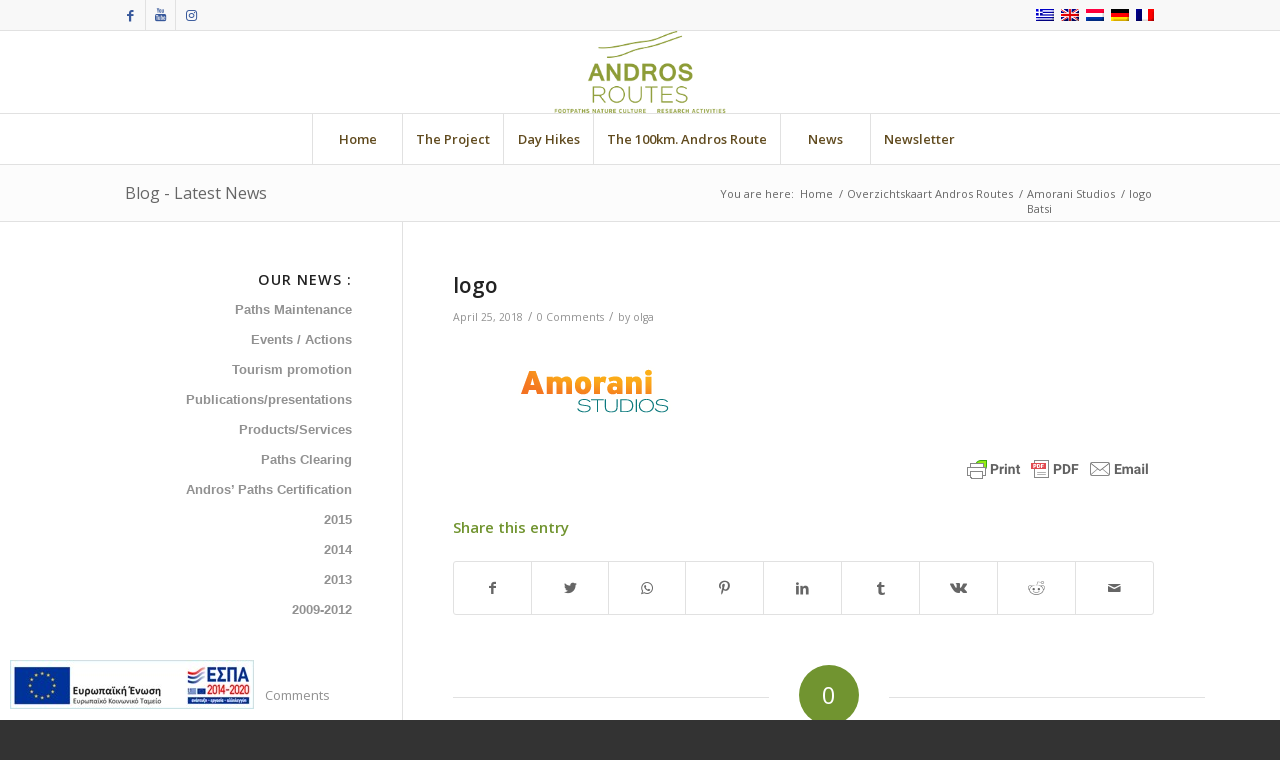

--- FILE ---
content_type: text/html; charset=UTF-8
request_url: https://www.androsroutes.gr/portfolio-item/amorani-studios-batsi/logo-9/
body_size: 22865
content:
<!DOCTYPE html>
<html lang="en-US" class="html_stretched responsive av-preloader-disabled av-default-lightbox  html_header_top html_logo_center html_bottom_nav_header html_menu_right html_custom html_header_sticky html_header_shrinking html_header_topbar_active html_mobile_menu_phone html_header_searchicon_disabled html_content_align_center html_header_unstick_top_disabled html_header_stretch_disabled html_av-submenu-hidden html_av-submenu-display-click html_av-overlay-side html_av-overlay-side-classic html_av-submenu-noclone html_entry_id_37288 av-cookies-no-cookie-consent av-no-preview html_text_menu_active ">
<head>
<meta charset="UTF-8" />


<!-- mobile setting -->
<meta name="viewport" content="width=device-width, initial-scale=1">

<!-- Scripts/CSS and wp_head hook -->
<script> var ajaxurl = 'https://www.androsroutes.gr/wp/wp-admin/admin-ajax.php'; </script><meta name='robots' content='index, follow, max-image-preview:large, max-snippet:-1, max-video-preview:-1' />
<script id="cookieyes" type="text/javascript" src="https://cdn-cookieyes.com/client_data/34070a90874caf26a392141b/script.js"></script><link rel="alternate" hreflang="en" href="https://www.androsroutes.gr/portfolio-item/amorani-studios-batsi/logo-9/" />
<link rel="alternate" hreflang="x-default" href="https://www.androsroutes.gr/portfolio-item/amorani-studios-batsi/logo-9/" />

<!-- Google Tag Manager for WordPress by gtm4wp.com -->
<script data-cfasync="false" data-pagespeed-no-defer>
	var gtm4wp_datalayer_name = "dataLayer";
	var dataLayer = dataLayer || [];
</script>
<!-- End Google Tag Manager for WordPress by gtm4wp.com --><style type="text/css">@font-face { font-family: 'star'; src: url('https://www.androsroutes.gr/wp-content/plugins/woocommerce/assets/fonts/star.eot'); src: url('https://www.androsroutes.gr/wp-content/plugins/woocommerce/assets/fonts/star.eot?#iefix') format('embedded-opentype'), 	  url('https://www.androsroutes.gr/wp-content/plugins/woocommerce/assets/fonts/star.woff') format('woff'), 	  url('https://www.androsroutes.gr/wp-content/plugins/woocommerce/assets/fonts/star.ttf') format('truetype'), 	  url('https://www.androsroutes.gr/wp-content/plugins/woocommerce/assets/fonts/star.svg#star') format('svg'); font-weight: normal; font-style: normal;  } @font-face { font-family: 'WooCommerce'; src: url('https://www.androsroutes.gr/wp-content/plugins/woocommerce/assets/fonts/WooCommerce.eot'); src: url('https://www.androsroutes.gr/wp-content/plugins/woocommerce/assets/fonts/WooCommerce.eot?#iefix') format('embedded-opentype'), 	  url('https://www.androsroutes.gr/wp-content/plugins/woocommerce/assets/fonts/WooCommerce.woff') format('woff'), 	  url('https://www.androsroutes.gr/wp-content/plugins/woocommerce/assets/fonts/WooCommerce.ttf') format('truetype'), 	  url('https://www.androsroutes.gr/wp-content/plugins/woocommerce/assets/fonts/WooCommerce.svg#WooCommerce') format('svg'); font-weight: normal; font-style: normal;  } </style>
	<!-- This site is optimized with the Yoast SEO plugin v26.8 - https://yoast.com/product/yoast-seo-wordpress/ -->
	<title>logo - Andros Routes</title>
	<meta property="og:locale" content="en_US" />
	<meta property="og:type" content="article" />
	<meta property="og:title" content="logo - Andros Routes" />
	<meta property="og:url" content="https://www.androsroutes.gr/portfolio-item/amorani-studios-batsi/logo-9/" />
	<meta property="og:site_name" content="Andros Routes" />
	<meta property="og:image" content="https://www.androsroutes.gr/portfolio-item/amorani-studios-batsi/logo-9" />
	<meta property="og:image:width" content="224" />
	<meta property="og:image:height" content="90" />
	<meta property="og:image:type" content="image/png" />
	<script type="application/ld+json" class="yoast-schema-graph">{"@context":"https://schema.org","@graph":[{"@type":"WebPage","@id":"https://www.androsroutes.gr/portfolio-item/amorani-studios-batsi/logo-9/","url":"https://www.androsroutes.gr/portfolio-item/amorani-studios-batsi/logo-9/","name":"logo - Andros Routes","isPartOf":{"@id":"https://www.androsroutes.gr/#website"},"primaryImageOfPage":{"@id":"https://www.androsroutes.gr/portfolio-item/amorani-studios-batsi/logo-9/#primaryimage"},"image":{"@id":"https://www.androsroutes.gr/portfolio-item/amorani-studios-batsi/logo-9/#primaryimage"},"thumbnailUrl":"https://www.androsroutes.gr/wp-content/uploads/2018/04/logo.png","datePublished":"2018-04-25T07:46:20+00:00","breadcrumb":{"@id":"https://www.androsroutes.gr/portfolio-item/amorani-studios-batsi/logo-9/#breadcrumb"},"inLanguage":"en-US","potentialAction":[{"@type":"ReadAction","target":["https://www.androsroutes.gr/portfolio-item/amorani-studios-batsi/logo-9/"]}]},{"@type":"ImageObject","inLanguage":"en-US","@id":"https://www.androsroutes.gr/portfolio-item/amorani-studios-batsi/logo-9/#primaryimage","url":"https://www.androsroutes.gr/wp-content/uploads/2018/04/logo.png","contentUrl":"https://www.androsroutes.gr/wp-content/uploads/2018/04/logo.png","width":224,"height":90},{"@type":"BreadcrumbList","@id":"https://www.androsroutes.gr/portfolio-item/amorani-studios-batsi/logo-9/#breadcrumb","itemListElement":[{"@type":"ListItem","position":1,"name":"Home","item":"https://www.androsroutes.gr/home2017/"},{"@type":"ListItem","position":2,"name":"Amorani Studios Batsi","item":"https://www.androsroutes.gr/portfolio-item/amorani-studios-batsi/"},{"@type":"ListItem","position":3,"name":"logo"}]},{"@type":"WebSite","@id":"https://www.androsroutes.gr/#website","url":"https://www.androsroutes.gr/","name":"Andros Routes","description":"Άνδρου Διαδρομές","potentialAction":[{"@type":"SearchAction","target":{"@type":"EntryPoint","urlTemplate":"https://www.androsroutes.gr/?s={search_term_string}"},"query-input":{"@type":"PropertyValueSpecification","valueRequired":true,"valueName":"search_term_string"}}],"inLanguage":"en-US"}]}</script>
	<!-- / Yoast SEO plugin. -->


<link rel='dns-prefetch' href='//www.googletagmanager.com' />
<link rel="alternate" type="application/rss+xml" title="Andros Routes &raquo; Feed" href="https://www.androsroutes.gr/feed/" />
<link rel="alternate" type="application/rss+xml" title="Andros Routes &raquo; Comments Feed" href="https://www.androsroutes.gr/comments/feed/" />
<link rel="alternate" type="application/rss+xml" title="Andros Routes &raquo; logo Comments Feed" href="https://www.androsroutes.gr/portfolio-item/amorani-studios-batsi/logo-9/feed/" />
<link rel="alternate" title="oEmbed (JSON)" type="application/json+oembed" href="https://www.androsroutes.gr/wp-json/oembed/1.0/embed?url=https%3A%2F%2Fwww.androsroutes.gr%2Fportfolio-item%2Famorani-studios-batsi%2Flogo-9%2F" />
<link rel="alternate" title="oEmbed (XML)" type="text/xml+oembed" href="https://www.androsroutes.gr/wp-json/oembed/1.0/embed?url=https%3A%2F%2Fwww.androsroutes.gr%2Fportfolio-item%2Famorani-studios-batsi%2Flogo-9%2F&#038;format=xml" />

<!-- google webfont font replacement -->

			<script type='text/javascript'>

				(function() {
					
					/*	check if webfonts are disabled by user setting via cookie - or user must opt in.	*/
					var html = document.getElementsByTagName('html')[0];
					var cookie_check = html.className.indexOf('av-cookies-needs-opt-in') >= 0 || html.className.indexOf('av-cookies-can-opt-out') >= 0;
					var allow_continue = true;
					var silent_accept_cookie = html.className.indexOf('av-cookies-user-silent-accept') >= 0;

					if( cookie_check && ! silent_accept_cookie )
					{
						if( ! document.cookie.match(/aviaCookieConsent/) || html.className.indexOf('av-cookies-session-refused') >= 0 )
						{
							allow_continue = false;
						}
						else
						{
							if( ! document.cookie.match(/aviaPrivacyRefuseCookiesHideBar/) )
							{
								allow_continue = false;
							}
							else if( ! document.cookie.match(/aviaPrivacyEssentialCookiesEnabled/) )
							{
								allow_continue = false;
							}
							else if( document.cookie.match(/aviaPrivacyGoogleWebfontsDisabled/) )
							{
								allow_continue = false;
							}
						}
					}
					
					if( allow_continue )
					{
						var f = document.createElement('link');
					
						f.type 	= 'text/css';
						f.rel 	= 'stylesheet';
						f.href 	= '//fonts.googleapis.com/css?family=Open+Sans:400,600';
						f.id 	= 'avia-google-webfont';

						document.getElementsByTagName('head')[0].appendChild(f);
					}
				})();
			
			</script>
			<style id='wp-img-auto-sizes-contain-inline-css' type='text/css'>
img:is([sizes=auto i],[sizes^="auto," i]){contain-intrinsic-size:3000px 1500px}
/*# sourceURL=wp-img-auto-sizes-contain-inline-css */
</style>
<link rel='stylesheet' id='avia-woocommerce-css-css' href='https://www.androsroutes.gr/wp-content/themes/enfold/config-woocommerce/woocommerce-mod.css?ver=9c15d9877f017aa23e31857668499a3f' type='text/css' media='all' />
<link rel='stylesheet' id='avia-grid-css' href='https://www.androsroutes.gr/wp-content/themes/enfold/css/grid.css?ver=4.7.6.3' type='text/css' media='all' />
<link rel='stylesheet' id='avia-base-css' href='https://www.androsroutes.gr/wp-content/themes/enfold/css/base.css?ver=4.7.6.3' type='text/css' media='all' />
<link rel='stylesheet' id='avia-layout-css' href='https://www.androsroutes.gr/wp-content/themes/enfold/css/layout.css?ver=4.7.6.3' type='text/css' media='all' />
<link rel='stylesheet' id='avia-module-audioplayer-css' href='https://www.androsroutes.gr/wp-content/themes/enfold/config-templatebuilder/avia-shortcodes/audio-player/audio-player.css?ver=9c15d9877f017aa23e31857668499a3f' type='text/css' media='all' />
<link rel='stylesheet' id='avia-module-blog-css' href='https://www.androsroutes.gr/wp-content/themes/enfold/config-templatebuilder/avia-shortcodes/blog/blog.css?ver=9c15d9877f017aa23e31857668499a3f' type='text/css' media='all' />
<link rel='stylesheet' id='avia-module-postslider-css' href='https://www.androsroutes.gr/wp-content/themes/enfold/config-templatebuilder/avia-shortcodes/postslider/postslider.css?ver=9c15d9877f017aa23e31857668499a3f' type='text/css' media='all' />
<link rel='stylesheet' id='avia-module-button-css' href='https://www.androsroutes.gr/wp-content/themes/enfold/config-templatebuilder/avia-shortcodes/buttons/buttons.css?ver=9c15d9877f017aa23e31857668499a3f' type='text/css' media='all' />
<link rel='stylesheet' id='avia-module-buttonrow-css' href='https://www.androsroutes.gr/wp-content/themes/enfold/config-templatebuilder/avia-shortcodes/buttonrow/buttonrow.css?ver=9c15d9877f017aa23e31857668499a3f' type='text/css' media='all' />
<link rel='stylesheet' id='avia-module-button-fullwidth-css' href='https://www.androsroutes.gr/wp-content/themes/enfold/config-templatebuilder/avia-shortcodes/buttons_fullwidth/buttons_fullwidth.css?ver=9c15d9877f017aa23e31857668499a3f' type='text/css' media='all' />
<link rel='stylesheet' id='avia-module-catalogue-css' href='https://www.androsroutes.gr/wp-content/themes/enfold/config-templatebuilder/avia-shortcodes/catalogue/catalogue.css?ver=9c15d9877f017aa23e31857668499a3f' type='text/css' media='all' />
<link rel='stylesheet' id='avia-module-comments-css' href='https://www.androsroutes.gr/wp-content/themes/enfold/config-templatebuilder/avia-shortcodes/comments/comments.css?ver=9c15d9877f017aa23e31857668499a3f' type='text/css' media='all' />
<link rel='stylesheet' id='avia-module-contact-css' href='https://www.androsroutes.gr/wp-content/themes/enfold/config-templatebuilder/avia-shortcodes/contact/contact.css?ver=9c15d9877f017aa23e31857668499a3f' type='text/css' media='all' />
<link rel='stylesheet' id='avia-module-slideshow-css' href='https://www.androsroutes.gr/wp-content/themes/enfold/config-templatebuilder/avia-shortcodes/slideshow/slideshow.css?ver=9c15d9877f017aa23e31857668499a3f' type='text/css' media='all' />
<link rel='stylesheet' id='avia-module-slideshow-contentpartner-css' href='https://www.androsroutes.gr/wp-content/themes/enfold/config-templatebuilder/avia-shortcodes/contentslider/contentslider.css?ver=9c15d9877f017aa23e31857668499a3f' type='text/css' media='all' />
<link rel='stylesheet' id='avia-module-countdown-css' href='https://www.androsroutes.gr/wp-content/themes/enfold/config-templatebuilder/avia-shortcodes/countdown/countdown.css?ver=9c15d9877f017aa23e31857668499a3f' type='text/css' media='all' />
<link rel='stylesheet' id='avia-module-gallery-css' href='https://www.androsroutes.gr/wp-content/themes/enfold/config-templatebuilder/avia-shortcodes/gallery/gallery.css?ver=9c15d9877f017aa23e31857668499a3f' type='text/css' media='all' />
<link rel='stylesheet' id='avia-module-gallery-hor-css' href='https://www.androsroutes.gr/wp-content/themes/enfold/config-templatebuilder/avia-shortcodes/gallery_horizontal/gallery_horizontal.css?ver=9c15d9877f017aa23e31857668499a3f' type='text/css' media='all' />
<link rel='stylesheet' id='avia-module-maps-css' href='https://www.androsroutes.gr/wp-content/themes/enfold/config-templatebuilder/avia-shortcodes/google_maps/google_maps.css?ver=9c15d9877f017aa23e31857668499a3f' type='text/css' media='all' />
<link rel='stylesheet' id='avia-module-gridrow-css' href='https://www.androsroutes.gr/wp-content/themes/enfold/config-templatebuilder/avia-shortcodes/grid_row/grid_row.css?ver=9c15d9877f017aa23e31857668499a3f' type='text/css' media='all' />
<link rel='stylesheet' id='avia-module-heading-css' href='https://www.androsroutes.gr/wp-content/themes/enfold/config-templatebuilder/avia-shortcodes/heading/heading.css?ver=9c15d9877f017aa23e31857668499a3f' type='text/css' media='all' />
<link rel='stylesheet' id='avia-module-rotator-css' href='https://www.androsroutes.gr/wp-content/themes/enfold/config-templatebuilder/avia-shortcodes/headline_rotator/headline_rotator.css?ver=9c15d9877f017aa23e31857668499a3f' type='text/css' media='all' />
<link rel='stylesheet' id='avia-module-hr-css' href='https://www.androsroutes.gr/wp-content/themes/enfold/config-templatebuilder/avia-shortcodes/hr/hr.css?ver=9c15d9877f017aa23e31857668499a3f' type='text/css' media='all' />
<link rel='stylesheet' id='avia-module-icon-css' href='https://www.androsroutes.gr/wp-content/themes/enfold/config-templatebuilder/avia-shortcodes/icon/icon.css?ver=9c15d9877f017aa23e31857668499a3f' type='text/css' media='all' />
<link rel='stylesheet' id='avia-module-iconbox-css' href='https://www.androsroutes.gr/wp-content/themes/enfold/config-templatebuilder/avia-shortcodes/iconbox/iconbox.css?ver=9c15d9877f017aa23e31857668499a3f' type='text/css' media='all' />
<link rel='stylesheet' id='avia-module-icongrid-css' href='https://www.androsroutes.gr/wp-content/themes/enfold/config-templatebuilder/avia-shortcodes/icongrid/icongrid.css?ver=9c15d9877f017aa23e31857668499a3f' type='text/css' media='all' />
<link rel='stylesheet' id='avia-module-iconlist-css' href='https://www.androsroutes.gr/wp-content/themes/enfold/config-templatebuilder/avia-shortcodes/iconlist/iconlist.css?ver=9c15d9877f017aa23e31857668499a3f' type='text/css' media='all' />
<link rel='stylesheet' id='avia-module-image-css' href='https://www.androsroutes.gr/wp-content/themes/enfold/config-templatebuilder/avia-shortcodes/image/image.css?ver=9c15d9877f017aa23e31857668499a3f' type='text/css' media='all' />
<link rel='stylesheet' id='avia-module-hotspot-css' href='https://www.androsroutes.gr/wp-content/themes/enfold/config-templatebuilder/avia-shortcodes/image_hotspots/image_hotspots.css?ver=9c15d9877f017aa23e31857668499a3f' type='text/css' media='all' />
<link rel='stylesheet' id='avia-module-magazine-css' href='https://www.androsroutes.gr/wp-content/themes/enfold/config-templatebuilder/avia-shortcodes/magazine/magazine.css?ver=9c15d9877f017aa23e31857668499a3f' type='text/css' media='all' />
<link rel='stylesheet' id='avia-module-masonry-css' href='https://www.androsroutes.gr/wp-content/themes/enfold/config-templatebuilder/avia-shortcodes/masonry_entries/masonry_entries.css?ver=9c15d9877f017aa23e31857668499a3f' type='text/css' media='all' />
<link rel='stylesheet' id='avia-siteloader-css' href='https://www.androsroutes.gr/wp-content/themes/enfold/css/avia-snippet-site-preloader.css?ver=9c15d9877f017aa23e31857668499a3f' type='text/css' media='all' />
<link rel='stylesheet' id='avia-module-menu-css' href='https://www.androsroutes.gr/wp-content/themes/enfold/config-templatebuilder/avia-shortcodes/menu/menu.css?ver=9c15d9877f017aa23e31857668499a3f' type='text/css' media='all' />
<link rel='stylesheet' id='avia-modfule-notification-css' href='https://www.androsroutes.gr/wp-content/themes/enfold/config-templatebuilder/avia-shortcodes/notification/notification.css?ver=9c15d9877f017aa23e31857668499a3f' type='text/css' media='all' />
<link rel='stylesheet' id='avia-module-numbers-css' href='https://www.androsroutes.gr/wp-content/themes/enfold/config-templatebuilder/avia-shortcodes/numbers/numbers.css?ver=9c15d9877f017aa23e31857668499a3f' type='text/css' media='all' />
<link rel='stylesheet' id='avia-module-portfolio-css' href='https://www.androsroutes.gr/wp-content/themes/enfold/config-templatebuilder/avia-shortcodes/portfolio/portfolio.css?ver=9c15d9877f017aa23e31857668499a3f' type='text/css' media='all' />
<link rel='stylesheet' id='avia-module-post-metadata-css' href='https://www.androsroutes.gr/wp-content/themes/enfold/config-templatebuilder/avia-shortcodes/post_metadata/post_metadata.css?ver=9c15d9877f017aa23e31857668499a3f' type='text/css' media='all' />
<link rel='stylesheet' id='avia-module-progress-bar-css' href='https://www.androsroutes.gr/wp-content/themes/enfold/config-templatebuilder/avia-shortcodes/progressbar/progressbar.css?ver=9c15d9877f017aa23e31857668499a3f' type='text/css' media='all' />
<link rel='stylesheet' id='avia-module-promobox-css' href='https://www.androsroutes.gr/wp-content/themes/enfold/config-templatebuilder/avia-shortcodes/promobox/promobox.css?ver=9c15d9877f017aa23e31857668499a3f' type='text/css' media='all' />
<link rel='stylesheet' id='avia-sc-search-css' href='https://www.androsroutes.gr/wp-content/themes/enfold/config-templatebuilder/avia-shortcodes/search/search.css?ver=9c15d9877f017aa23e31857668499a3f' type='text/css' media='all' />
<link rel='stylesheet' id='avia-module-slideshow-accordion-css' href='https://www.androsroutes.gr/wp-content/themes/enfold/config-templatebuilder/avia-shortcodes/slideshow_accordion/slideshow_accordion.css?ver=9c15d9877f017aa23e31857668499a3f' type='text/css' media='all' />
<link rel='stylesheet' id='avia-module-slideshow-feature-image-css' href='https://www.androsroutes.gr/wp-content/themes/enfold/config-templatebuilder/avia-shortcodes/slideshow_feature_image/slideshow_feature_image.css?ver=9c15d9877f017aa23e31857668499a3f' type='text/css' media='all' />
<link rel='stylesheet' id='avia-module-slideshow-fullsize-css' href='https://www.androsroutes.gr/wp-content/themes/enfold/config-templatebuilder/avia-shortcodes/slideshow_fullsize/slideshow_fullsize.css?ver=9c15d9877f017aa23e31857668499a3f' type='text/css' media='all' />
<link rel='stylesheet' id='avia-module-slideshow-fullscreen-css' href='https://www.androsroutes.gr/wp-content/themes/enfold/config-templatebuilder/avia-shortcodes/slideshow_fullscreen/slideshow_fullscreen.css?ver=9c15d9877f017aa23e31857668499a3f' type='text/css' media='all' />
<link rel='stylesheet' id='avia-module-slideshow-ls-css' href='https://www.androsroutes.gr/wp-content/themes/enfold/config-templatebuilder/avia-shortcodes/slideshow_layerslider/slideshow_layerslider.css?ver=9c15d9877f017aa23e31857668499a3f' type='text/css' media='all' />
<link rel='stylesheet' id='avia-module-social-css' href='https://www.androsroutes.gr/wp-content/themes/enfold/config-templatebuilder/avia-shortcodes/social_share/social_share.css?ver=9c15d9877f017aa23e31857668499a3f' type='text/css' media='all' />
<link rel='stylesheet' id='avia-module-tabsection-css' href='https://www.androsroutes.gr/wp-content/themes/enfold/config-templatebuilder/avia-shortcodes/tab_section/tab_section.css?ver=9c15d9877f017aa23e31857668499a3f' type='text/css' media='all' />
<link rel='stylesheet' id='avia-module-table-css' href='https://www.androsroutes.gr/wp-content/themes/enfold/config-templatebuilder/avia-shortcodes/table/table.css?ver=9c15d9877f017aa23e31857668499a3f' type='text/css' media='all' />
<link rel='stylesheet' id='avia-module-tabs-css' href='https://www.androsroutes.gr/wp-content/themes/enfold/config-templatebuilder/avia-shortcodes/tabs/tabs.css?ver=9c15d9877f017aa23e31857668499a3f' type='text/css' media='all' />
<link rel='stylesheet' id='avia-module-team-css' href='https://www.androsroutes.gr/wp-content/themes/enfold/config-templatebuilder/avia-shortcodes/team/team.css?ver=9c15d9877f017aa23e31857668499a3f' type='text/css' media='all' />
<link rel='stylesheet' id='avia-module-testimonials-css' href='https://www.androsroutes.gr/wp-content/themes/enfold/config-templatebuilder/avia-shortcodes/testimonials/testimonials.css?ver=9c15d9877f017aa23e31857668499a3f' type='text/css' media='all' />
<link rel='stylesheet' id='avia-module-timeline-css' href='https://www.androsroutes.gr/wp-content/themes/enfold/config-templatebuilder/avia-shortcodes/timeline/timeline.css?ver=9c15d9877f017aa23e31857668499a3f' type='text/css' media='all' />
<link rel='stylesheet' id='avia-module-toggles-css' href='https://www.androsroutes.gr/wp-content/themes/enfold/config-templatebuilder/avia-shortcodes/toggles/toggles.css?ver=9c15d9877f017aa23e31857668499a3f' type='text/css' media='all' />
<link rel='stylesheet' id='avia-module-video-css' href='https://www.androsroutes.gr/wp-content/themes/enfold/config-templatebuilder/avia-shortcodes/video/video.css?ver=9c15d9877f017aa23e31857668499a3f' type='text/css' media='all' />
<link rel='stylesheet' id='dce-dynamic-visibility-style-css' href='https://www.androsroutes.gr/wp-content/plugins/dynamic-visibility-for-elementor/assets/css/dynamic-visibility.css?ver=6.0.2' type='text/css' media='all' />
<style id='wp-emoji-styles-inline-css' type='text/css'>

	img.wp-smiley, img.emoji {
		display: inline !important;
		border: none !important;
		box-shadow: none !important;
		height: 1em !important;
		width: 1em !important;
		margin: 0 0.07em !important;
		vertical-align: -0.1em !important;
		background: none !important;
		padding: 0 !important;
	}
/*# sourceURL=wp-emoji-styles-inline-css */
</style>
<link rel='stylesheet' id='wp-block-library-css' href='https://www.androsroutes.gr/wp/wp-includes/css/dist/block-library/style.min.css?ver=9c15d9877f017aa23e31857668499a3f' type='text/css' media='all' />
<style id='classic-theme-styles-inline-css' type='text/css'>
/*! This file is auto-generated */
.wp-block-button__link{color:#fff;background-color:#32373c;border-radius:9999px;box-shadow:none;text-decoration:none;padding:calc(.667em + 2px) calc(1.333em + 2px);font-size:1.125em}.wp-block-file__button{background:#32373c;color:#fff;text-decoration:none}
/*# sourceURL=/wp-includes/css/classic-themes.min.css */
</style>
<link rel='stylesheet' id='jet-engine-frontend-css' href='https://www.androsroutes.gr/wp-content/plugins/jet-engine/assets/css/frontend.css?ver=3.6.2' type='text/css' media='all' />
<style id='global-styles-inline-css' type='text/css'>
:root{--wp--preset--aspect-ratio--square: 1;--wp--preset--aspect-ratio--4-3: 4/3;--wp--preset--aspect-ratio--3-4: 3/4;--wp--preset--aspect-ratio--3-2: 3/2;--wp--preset--aspect-ratio--2-3: 2/3;--wp--preset--aspect-ratio--16-9: 16/9;--wp--preset--aspect-ratio--9-16: 9/16;--wp--preset--color--black: #000000;--wp--preset--color--cyan-bluish-gray: #abb8c3;--wp--preset--color--white: #ffffff;--wp--preset--color--pale-pink: #f78da7;--wp--preset--color--vivid-red: #cf2e2e;--wp--preset--color--luminous-vivid-orange: #ff6900;--wp--preset--color--luminous-vivid-amber: #fcb900;--wp--preset--color--light-green-cyan: #7bdcb5;--wp--preset--color--vivid-green-cyan: #00d084;--wp--preset--color--pale-cyan-blue: #8ed1fc;--wp--preset--color--vivid-cyan-blue: #0693e3;--wp--preset--color--vivid-purple: #9b51e0;--wp--preset--gradient--vivid-cyan-blue-to-vivid-purple: linear-gradient(135deg,rgb(6,147,227) 0%,rgb(155,81,224) 100%);--wp--preset--gradient--light-green-cyan-to-vivid-green-cyan: linear-gradient(135deg,rgb(122,220,180) 0%,rgb(0,208,130) 100%);--wp--preset--gradient--luminous-vivid-amber-to-luminous-vivid-orange: linear-gradient(135deg,rgb(252,185,0) 0%,rgb(255,105,0) 100%);--wp--preset--gradient--luminous-vivid-orange-to-vivid-red: linear-gradient(135deg,rgb(255,105,0) 0%,rgb(207,46,46) 100%);--wp--preset--gradient--very-light-gray-to-cyan-bluish-gray: linear-gradient(135deg,rgb(238,238,238) 0%,rgb(169,184,195) 100%);--wp--preset--gradient--cool-to-warm-spectrum: linear-gradient(135deg,rgb(74,234,220) 0%,rgb(151,120,209) 20%,rgb(207,42,186) 40%,rgb(238,44,130) 60%,rgb(251,105,98) 80%,rgb(254,248,76) 100%);--wp--preset--gradient--blush-light-purple: linear-gradient(135deg,rgb(255,206,236) 0%,rgb(152,150,240) 100%);--wp--preset--gradient--blush-bordeaux: linear-gradient(135deg,rgb(254,205,165) 0%,rgb(254,45,45) 50%,rgb(107,0,62) 100%);--wp--preset--gradient--luminous-dusk: linear-gradient(135deg,rgb(255,203,112) 0%,rgb(199,81,192) 50%,rgb(65,88,208) 100%);--wp--preset--gradient--pale-ocean: linear-gradient(135deg,rgb(255,245,203) 0%,rgb(182,227,212) 50%,rgb(51,167,181) 100%);--wp--preset--gradient--electric-grass: linear-gradient(135deg,rgb(202,248,128) 0%,rgb(113,206,126) 100%);--wp--preset--gradient--midnight: linear-gradient(135deg,rgb(2,3,129) 0%,rgb(40,116,252) 100%);--wp--preset--font-size--small: 13px;--wp--preset--font-size--medium: 20px;--wp--preset--font-size--large: 36px;--wp--preset--font-size--x-large: 42px;--wp--preset--spacing--20: 0.44rem;--wp--preset--spacing--30: 0.67rem;--wp--preset--spacing--40: 1rem;--wp--preset--spacing--50: 1.5rem;--wp--preset--spacing--60: 2.25rem;--wp--preset--spacing--70: 3.38rem;--wp--preset--spacing--80: 5.06rem;--wp--preset--shadow--natural: 6px 6px 9px rgba(0, 0, 0, 0.2);--wp--preset--shadow--deep: 12px 12px 50px rgba(0, 0, 0, 0.4);--wp--preset--shadow--sharp: 6px 6px 0px rgba(0, 0, 0, 0.2);--wp--preset--shadow--outlined: 6px 6px 0px -3px rgb(255, 255, 255), 6px 6px rgb(0, 0, 0);--wp--preset--shadow--crisp: 6px 6px 0px rgb(0, 0, 0);}:where(.is-layout-flex){gap: 0.5em;}:where(.is-layout-grid){gap: 0.5em;}body .is-layout-flex{display: flex;}.is-layout-flex{flex-wrap: wrap;align-items: center;}.is-layout-flex > :is(*, div){margin: 0;}body .is-layout-grid{display: grid;}.is-layout-grid > :is(*, div){margin: 0;}:where(.wp-block-columns.is-layout-flex){gap: 2em;}:where(.wp-block-columns.is-layout-grid){gap: 2em;}:where(.wp-block-post-template.is-layout-flex){gap: 1.25em;}:where(.wp-block-post-template.is-layout-grid){gap: 1.25em;}.has-black-color{color: var(--wp--preset--color--black) !important;}.has-cyan-bluish-gray-color{color: var(--wp--preset--color--cyan-bluish-gray) !important;}.has-white-color{color: var(--wp--preset--color--white) !important;}.has-pale-pink-color{color: var(--wp--preset--color--pale-pink) !important;}.has-vivid-red-color{color: var(--wp--preset--color--vivid-red) !important;}.has-luminous-vivid-orange-color{color: var(--wp--preset--color--luminous-vivid-orange) !important;}.has-luminous-vivid-amber-color{color: var(--wp--preset--color--luminous-vivid-amber) !important;}.has-light-green-cyan-color{color: var(--wp--preset--color--light-green-cyan) !important;}.has-vivid-green-cyan-color{color: var(--wp--preset--color--vivid-green-cyan) !important;}.has-pale-cyan-blue-color{color: var(--wp--preset--color--pale-cyan-blue) !important;}.has-vivid-cyan-blue-color{color: var(--wp--preset--color--vivid-cyan-blue) !important;}.has-vivid-purple-color{color: var(--wp--preset--color--vivid-purple) !important;}.has-black-background-color{background-color: var(--wp--preset--color--black) !important;}.has-cyan-bluish-gray-background-color{background-color: var(--wp--preset--color--cyan-bluish-gray) !important;}.has-white-background-color{background-color: var(--wp--preset--color--white) !important;}.has-pale-pink-background-color{background-color: var(--wp--preset--color--pale-pink) !important;}.has-vivid-red-background-color{background-color: var(--wp--preset--color--vivid-red) !important;}.has-luminous-vivid-orange-background-color{background-color: var(--wp--preset--color--luminous-vivid-orange) !important;}.has-luminous-vivid-amber-background-color{background-color: var(--wp--preset--color--luminous-vivid-amber) !important;}.has-light-green-cyan-background-color{background-color: var(--wp--preset--color--light-green-cyan) !important;}.has-vivid-green-cyan-background-color{background-color: var(--wp--preset--color--vivid-green-cyan) !important;}.has-pale-cyan-blue-background-color{background-color: var(--wp--preset--color--pale-cyan-blue) !important;}.has-vivid-cyan-blue-background-color{background-color: var(--wp--preset--color--vivid-cyan-blue) !important;}.has-vivid-purple-background-color{background-color: var(--wp--preset--color--vivid-purple) !important;}.has-black-border-color{border-color: var(--wp--preset--color--black) !important;}.has-cyan-bluish-gray-border-color{border-color: var(--wp--preset--color--cyan-bluish-gray) !important;}.has-white-border-color{border-color: var(--wp--preset--color--white) !important;}.has-pale-pink-border-color{border-color: var(--wp--preset--color--pale-pink) !important;}.has-vivid-red-border-color{border-color: var(--wp--preset--color--vivid-red) !important;}.has-luminous-vivid-orange-border-color{border-color: var(--wp--preset--color--luminous-vivid-orange) !important;}.has-luminous-vivid-amber-border-color{border-color: var(--wp--preset--color--luminous-vivid-amber) !important;}.has-light-green-cyan-border-color{border-color: var(--wp--preset--color--light-green-cyan) !important;}.has-vivid-green-cyan-border-color{border-color: var(--wp--preset--color--vivid-green-cyan) !important;}.has-pale-cyan-blue-border-color{border-color: var(--wp--preset--color--pale-cyan-blue) !important;}.has-vivid-cyan-blue-border-color{border-color: var(--wp--preset--color--vivid-cyan-blue) !important;}.has-vivid-purple-border-color{border-color: var(--wp--preset--color--vivid-purple) !important;}.has-vivid-cyan-blue-to-vivid-purple-gradient-background{background: var(--wp--preset--gradient--vivid-cyan-blue-to-vivid-purple) !important;}.has-light-green-cyan-to-vivid-green-cyan-gradient-background{background: var(--wp--preset--gradient--light-green-cyan-to-vivid-green-cyan) !important;}.has-luminous-vivid-amber-to-luminous-vivid-orange-gradient-background{background: var(--wp--preset--gradient--luminous-vivid-amber-to-luminous-vivid-orange) !important;}.has-luminous-vivid-orange-to-vivid-red-gradient-background{background: var(--wp--preset--gradient--luminous-vivid-orange-to-vivid-red) !important;}.has-very-light-gray-to-cyan-bluish-gray-gradient-background{background: var(--wp--preset--gradient--very-light-gray-to-cyan-bluish-gray) !important;}.has-cool-to-warm-spectrum-gradient-background{background: var(--wp--preset--gradient--cool-to-warm-spectrum) !important;}.has-blush-light-purple-gradient-background{background: var(--wp--preset--gradient--blush-light-purple) !important;}.has-blush-bordeaux-gradient-background{background: var(--wp--preset--gradient--blush-bordeaux) !important;}.has-luminous-dusk-gradient-background{background: var(--wp--preset--gradient--luminous-dusk) !important;}.has-pale-ocean-gradient-background{background: var(--wp--preset--gradient--pale-ocean) !important;}.has-electric-grass-gradient-background{background: var(--wp--preset--gradient--electric-grass) !important;}.has-midnight-gradient-background{background: var(--wp--preset--gradient--midnight) !important;}.has-small-font-size{font-size: var(--wp--preset--font-size--small) !important;}.has-medium-font-size{font-size: var(--wp--preset--font-size--medium) !important;}.has-large-font-size{font-size: var(--wp--preset--font-size--large) !important;}.has-x-large-font-size{font-size: var(--wp--preset--font-size--x-large) !important;}
:where(.wp-block-post-template.is-layout-flex){gap: 1.25em;}:where(.wp-block-post-template.is-layout-grid){gap: 1.25em;}
:where(.wp-block-term-template.is-layout-flex){gap: 1.25em;}:where(.wp-block-term-template.is-layout-grid){gap: 1.25em;}
:where(.wp-block-columns.is-layout-flex){gap: 2em;}:where(.wp-block-columns.is-layout-grid){gap: 2em;}
:root :where(.wp-block-pullquote){font-size: 1.5em;line-height: 1.6;}
/*# sourceURL=global-styles-inline-css */
</style>
<link rel='stylesheet' id='avia-bbpress-css' href='https://www.androsroutes.gr/wp-content/themes/enfold/config-bbpress/bbpress-mod.css?ver=9c15d9877f017aa23e31857668499a3f' type='text/css' media='all' />
<link rel='stylesheet' id='contact-form-7-css' href='https://www.androsroutes.gr/wp-content/plugins/contact-form-7/includes/css/styles.css?ver=6.1.4' type='text/css' media='all' />
<link rel='stylesheet' id='ditty-news-ticker-font-css' href='https://www.androsroutes.gr/wp-content/plugins/ditty-news-ticker/legacy/inc/static/libs/fontastic/styles.css?ver=1769631191' type='text/css' media='all' />
<link rel='stylesheet' id='ditty-news-ticker-css' href='https://www.androsroutes.gr/wp-content/plugins/ditty-news-ticker/legacy/inc/static/css/style.css?ver=1769631191' type='text/css' media='all' />
<link rel='stylesheet' id='ditty-displays-css' href='https://www.androsroutes.gr/wp-content/plugins/ditty-news-ticker/assets/build/dittyDisplays.css?ver=3.1.63' type='text/css' media='all' />
<link rel='stylesheet' id='ditty-fontawesome-css' href='https://www.androsroutes.gr/wp-content/plugins/ditty-news-ticker/includes/libs/fontawesome-6.4.0/css/all.css?ver=6.4.0' type='text/css' media='' />
<link rel='stylesheet' id='esg-plugin-settings-css' href='https://www.androsroutes.gr/wp-content/plugins/essential-grid/public/assets/css/settings.css?ver=3.1.1' type='text/css' media='all' />
<link rel='stylesheet' id='tp-fontello-css' href='https://www.androsroutes.gr/wp-content/plugins/essential-grid/public/assets/font/fontello/css/fontello.css?ver=3.1.1' type='text/css' media='all' />
<link rel='stylesheet' id='pc_google_analytics-frontend-css' href='https://www.androsroutes.gr/wp-content/plugins/pc-google-analytics/assets/css/frontend.css?ver=1.0.0' type='text/css' media='all' />
<link rel='stylesheet' id='sps_front_css-css' href='https://www.androsroutes.gr/wp-content/plugins/sync-post-with-other-site/assets/css/sps_front_style.css?rand=80&#038;ver=1.4.2' type='text/css' media='all' />
<style id='woocommerce-inline-inline-css' type='text/css'>
.woocommerce form .form-row .required { visibility: visible; }
/*# sourceURL=woocommerce-inline-inline-css */
</style>
<link rel='stylesheet' id='wpml-legacy-horizontal-list-0-css' href='https://www.androsroutes.gr/wp-content/plugins/sitepress-multilingual-cms/templates/language-switchers/legacy-list-horizontal/style.min.css?ver=1' type='text/css' media='all' />
<style id='wpml-legacy-horizontal-list-0-inline-css' type='text/css'>
.wpml-ls-statics-shortcode_actions{background-color:#25b7bc;}.wpml-ls-statics-shortcode_actions, .wpml-ls-statics-shortcode_actions .wpml-ls-sub-menu, .wpml-ls-statics-shortcode_actions a {border-color:#25b7bc;}.wpml-ls-statics-shortcode_actions a, .wpml-ls-statics-shortcode_actions .wpml-ls-sub-menu a, .wpml-ls-statics-shortcode_actions .wpml-ls-sub-menu a:link, .wpml-ls-statics-shortcode_actions li:not(.wpml-ls-current-language) .wpml-ls-link, .wpml-ls-statics-shortcode_actions li:not(.wpml-ls-current-language) .wpml-ls-link:link {color:#444444;background-color:#ffffff;}.wpml-ls-statics-shortcode_actions a, .wpml-ls-statics-shortcode_actions .wpml-ls-sub-menu a:hover,.wpml-ls-statics-shortcode_actions .wpml-ls-sub-menu a:focus, .wpml-ls-statics-shortcode_actions .wpml-ls-sub-menu a:link:hover, .wpml-ls-statics-shortcode_actions .wpml-ls-sub-menu a:link:focus {color:#000000;background-color:#eeeeee;}.wpml-ls-statics-shortcode_actions .wpml-ls-current-language > a {color:#444444;background-color:#ffffff;}.wpml-ls-statics-shortcode_actions .wpml-ls-current-language:hover>a, .wpml-ls-statics-shortcode_actions .wpml-ls-current-language>a:focus {color:#000000;background-color:#eeeeee;}
/*# sourceURL=wpml-legacy-horizontal-list-0-inline-css */
</style>
<link rel='stylesheet' id='avia-wpml-css' href='https://www.androsroutes.gr/wp-content/themes/enfold/config-wpml/wpml-mod.css?ver=4.7.6.3' type='text/css' media='all' />
<link rel='stylesheet' id='avia-scs-css' href='https://www.androsroutes.gr/wp-content/themes/enfold/css/shortcodes.css?ver=4.7.6.3' type='text/css' media='all' />
<link rel='stylesheet' id='avia-popup-css-css' href='https://www.androsroutes.gr/wp-content/themes/enfold/js/aviapopup/magnific-popup.css?ver=4.7.6.3' type='text/css' media='screen' />
<link rel='stylesheet' id='avia-lightbox-css' href='https://www.androsroutes.gr/wp-content/themes/enfold/css/avia-snippet-lightbox.css?ver=4.7.6.3' type='text/css' media='screen' />
<link rel='stylesheet' id='avia-widget-css-css' href='https://www.androsroutes.gr/wp-content/themes/enfold/css/avia-snippet-widget.css?ver=4.7.6.3' type='text/css' media='screen' />
<link rel='stylesheet' id='avia-dynamic-css' href='https://www.androsroutes.gr/wp-content/uploads/dynamic_avia/enfold.css?ver=6790e968cf7c5' type='text/css' media='all' />
<link rel='stylesheet' id='avia-custom-css' href='https://www.androsroutes.gr/wp-content/themes/enfold/css/custom.css?ver=4.7.6.3' type='text/css' media='all' />
<link rel='stylesheet' id='easy_table_style-css' href='https://www.androsroutes.gr/wp-content/plugins/easy-table/themes/default/style.css?ver=1.8' type='text/css' media='all' />
<link rel='stylesheet' id='tablepress-default-css' href='https://www.androsroutes.gr/wp-content/tablepress-combined.min.css?ver=82' type='text/css' media='all' />
<link rel='stylesheet' id='font-awesome-css' href='https://www.androsroutes.gr/wp-content/plugins/elementor/assets/lib/font-awesome/css/font-awesome.min.css?ver=4.7.0' type='text/css' media='all' />
<link rel='stylesheet' id='popupaoc-public-style-css' href='https://www.androsroutes.gr/wp-content/plugins/popup-anything-on-click/assets/css/popupaoc-public.css?ver=2.9.1' type='text/css' media='all' />
<link rel='stylesheet' id='avia-gravity-css' href='https://www.androsroutes.gr/wp-content/themes/enfold/config-gravityforms/gravity-mod.css?ver=4.7.6.3' type='text/css' media='screen' />
<script type="text/javascript" src="https://www.androsroutes.gr/wp/wp-includes/js/jquery/jquery.min.js?ver=3.7.1" id="jquery-core-js"></script>
<script type="text/javascript" src="https://www.androsroutes.gr/wp/wp-includes/js/jquery/jquery-migrate.min.js?ver=3.4.1" id="jquery-migrate-js"></script>
<script type="text/javascript" src="https://www.androsroutes.gr/wp-content/plugins/jquery-vertical-accordion-menu/js/jquery.hoverIntent.minified.js?ver=9c15d9877f017aa23e31857668499a3f" id="jqueryhoverintent-js"></script>
<script type="text/javascript" src="https://www.androsroutes.gr/wp-content/plugins/jquery-vertical-accordion-menu/js/jquery.cookie.js?ver=9c15d9877f017aa23e31857668499a3f" id="jquerycookie-js"></script>
<script type="text/javascript" src="https://www.androsroutes.gr/wp-content/plugins/jquery-vertical-accordion-menu/js/jquery.dcjqaccordion.2.9.js?ver=9c15d9877f017aa23e31857668499a3f" id="dcjqaccordion-js"></script>
<script type="text/javascript" src="https://unpkg.com/leaflet@1.9.3/dist/leaflet.js" id="leaflet_js-js"></script>
<script type="text/javascript" src="https://www.androsroutes.gr/wp-content/plugins/leaflet-map/scripts/construct-leaflet-map.js?ver=3.4.3" id="wp_leaflet_map-js"></script>
<script type="text/javascript" src="https://www.androsroutes.gr/wp-content/plugins/pc-google-analytics/assets/js/frontend.min.js?ver=1.0.0" id="pc_google_analytics-frontend-js"></script>
<script type="text/javascript" src="https://www.androsroutes.gr/wp-content/plugins/woocommerce/assets/js/jquery-blockui/jquery.blockUI.min.js?ver=2.7.0-wc.10.4.3" id="wc-jquery-blockui-js" defer="defer" data-wp-strategy="defer"></script>
<script type="text/javascript" id="wc-add-to-cart-js-extra">
/* <![CDATA[ */
var wc_add_to_cart_params = {"ajax_url":"/wp/wp-admin/admin-ajax.php","wc_ajax_url":"/?wc-ajax=%%endpoint%%","i18n_view_cart":"View cart","cart_url":"https://www.androsroutes.gr","is_cart":"","cart_redirect_after_add":"no"};
//# sourceURL=wc-add-to-cart-js-extra
/* ]]> */
</script>
<script type="text/javascript" src="https://www.androsroutes.gr/wp-content/plugins/woocommerce/assets/js/frontend/add-to-cart.min.js?ver=10.4.3" id="wc-add-to-cart-js" defer="defer" data-wp-strategy="defer"></script>
<script type="text/javascript" src="https://www.androsroutes.gr/wp-content/plugins/woocommerce/assets/js/js-cookie/js.cookie.min.js?ver=2.1.4-wc.10.4.3" id="wc-js-cookie-js" defer="defer" data-wp-strategy="defer"></script>
<script type="text/javascript" id="woocommerce-js-extra">
/* <![CDATA[ */
var woocommerce_params = {"ajax_url":"/wp/wp-admin/admin-ajax.php","wc_ajax_url":"/?wc-ajax=%%endpoint%%","i18n_password_show":"Show password","i18n_password_hide":"Hide password"};
//# sourceURL=woocommerce-js-extra
/* ]]> */
</script>
<script type="text/javascript" src="https://www.androsroutes.gr/wp-content/plugins/woocommerce/assets/js/frontend/woocommerce.min.js?ver=10.4.3" id="woocommerce-js" defer="defer" data-wp-strategy="defer"></script>
<script type="text/javascript" id="wpgmza_data-js-extra">
/* <![CDATA[ */
var wpgmza_google_api_status = {"message":"Enqueued","code":"ENQUEUED"};
//# sourceURL=wpgmza_data-js-extra
/* ]]> */
</script>
<script type="text/javascript" src="https://www.androsroutes.gr/wp-content/plugins/wp-google-maps/wpgmza_data.js?ver=9c15d9877f017aa23e31857668499a3f" id="wpgmza_data-js"></script>
<script type="text/javascript" src="https://www.androsroutes.gr/wp-content/themes/enfold/config-wpml/wpml-mod.js?ver=4.7.6.3" id="avia-wpml-script-js"></script>
<script type="text/javascript" src="https://www.androsroutes.gr/wp-content/themes/enfold/js/avia-compat.js?ver=4.7.6.3" id="avia-compat-js"></script>
<script type="text/javascript" src="https://www.androsroutes.gr/wp-content/plugins/easy-table/js/easy-table-script.js?ver=1.8" id="easy_table_script-js"></script>

<!-- Google tag (gtag.js) snippet added by Site Kit -->
<!-- Google Analytics snippet added by Site Kit -->
<script type="text/javascript" src="https://www.googletagmanager.com/gtag/js?id=G-2Z9PQPM2FE" id="google_gtagjs-js" async></script>
<script type="text/javascript" id="google_gtagjs-js-after">
/* <![CDATA[ */
window.dataLayer = window.dataLayer || [];function gtag(){dataLayer.push(arguments);}
gtag("set","linker",{"domains":["www.androsroutes.gr"]});
gtag("js", new Date());
gtag("set", "developer_id.dZTNiMT", true);
gtag("config", "G-2Z9PQPM2FE");
//# sourceURL=google_gtagjs-js-after
/* ]]> */
</script>
<link rel="https://api.w.org/" href="https://www.androsroutes.gr/wp-json/" /><link rel="alternate" title="JSON" type="application/json" href="https://www.androsroutes.gr/wp-json/wp/v2/media/37288" /><link rel="EditURI" type="application/rsd+xml" title="RSD" href="https://www.androsroutes.gr/wp/xmlrpc.php?rsd" />

<link rel='shortlink' href='https://www.androsroutes.gr/?p=37288' />
<style></style><meta name="generator" content="Site Kit by Google 1.171.0" />	<script>
		(function(i,s,o,g,r,a,m){i['GoogleAnalyticsObject']=r;i[r]=i[r]||function(){
		(i[r].q=i[r].q||[]).push(arguments)},i[r].l=1*new Date();a=s.createElement(o),
		m=s.getElementsByTagName(o)[0];a.async=1;a.src=g;m.parentNode.insertBefore(a,m)
		})(window,document,'script','//www.google-analytics.com/analytics.js','ga');
		
		ga('create', 'UA-84782305-1', 'auto');
		ga('send', 'pageview');
		
		</script>
        <style type="text/css" id="pf-main-css">
            
				@media screen {
					.printfriendly {
						z-index: 1000; position: relative
					}
					.printfriendly a, .printfriendly a:link, .printfriendly a:visited, .printfriendly a:hover, .printfriendly a:active {
						font-weight: 600;
						cursor: pointer;
						text-decoration: none;
						border: none;
						-webkit-box-shadow: none;
						-moz-box-shadow: none;
						box-shadow: none;
						outline:none;
						font-size: 20px !important;
						color: #6D9F00 !important;
					}
					.printfriendly.pf-alignleft {
						float: left;
					}
					.printfriendly.pf-alignright {
						float: right;
					}
					.printfriendly.pf-aligncenter {
						justify-content: center;
						display: flex; align-items: center;
					}
				}

				.pf-button-img {
					border: none;
					-webkit-box-shadow: none;
					-moz-box-shadow: none;
					box-shadow: none;
					padding: 0;
					margin: 0;
					display: inline;
					vertical-align: middle;
				}

				img.pf-button-img + .pf-button-text {
					margin-left: 6px;
				}

				@media print {
					.printfriendly {
						display: none;
					}
				}
				        </style>

            
        <style type="text/css" id="pf-excerpt-styles">
          .pf-button.pf-button-excerpt {
              display: none;
           }
        </style>

            <meta name="generator" content="WPML ver:4.6.15 stt:37,1,4,3,13;" />
<script type="text/javascript">
(function(url){
	if(/(?:Chrome\/26\.0\.1410\.63 Safari\/537\.31|WordfenceTestMonBot)/.test(navigator.userAgent)){ return; }
	var addEvent = function(evt, handler) {
		if (window.addEventListener) {
			document.addEventListener(evt, handler, false);
		} else if (window.attachEvent) {
			document.attachEvent('on' + evt, handler);
		}
	};
	var removeEvent = function(evt, handler) {
		if (window.removeEventListener) {
			document.removeEventListener(evt, handler, false);
		} else if (window.detachEvent) {
			document.detachEvent('on' + evt, handler);
		}
	};
	var evts = 'contextmenu dblclick drag dragend dragenter dragleave dragover dragstart drop keydown keypress keyup mousedown mousemove mouseout mouseover mouseup mousewheel scroll'.split(' ');
	var logHuman = function() {
		if (window.wfLogHumanRan) { return; }
		window.wfLogHumanRan = true;
		var wfscr = document.createElement('script');
		wfscr.type = 'text/javascript';
		wfscr.async = true;
		wfscr.src = url + '&r=' + Math.random();
		(document.getElementsByTagName('head')[0]||document.getElementsByTagName('body')[0]).appendChild(wfscr);
		for (var i = 0; i < evts.length; i++) {
			removeEvent(evts[i], logHuman);
		}
	};
	for (var i = 0; i < evts.length; i++) {
		addEvent(evts[i], logHuman);
	}
})('//www.androsroutes.gr/?wordfence_lh=1&hid=A92E428552CCD2A73375245C96CD55FE');
</script>
<!-- Google Tag Manager for WordPress by gtm4wp.com -->
<!-- GTM Container placement set to footer -->
<script data-cfasync="false" data-pagespeed-no-defer type="text/javascript">
	var dataLayer_content = {"pagePostType":"attachment","pagePostType2":"single-attachment","pagePostAuthor":"olga"};
	dataLayer.push( dataLayer_content );
</script>
<script data-cfasync="false" data-pagespeed-no-defer type="text/javascript">
(function(w,d,s,l,i){w[l]=w[l]||[];w[l].push({'gtm.start':
new Date().getTime(),event:'gtm.js'});var f=d.getElementsByTagName(s)[0],
j=d.createElement(s),dl=l!='dataLayer'?'&l='+l:'';j.async=true;j.src=
'//www.googletagmanager.com/gtm.js?id='+i+dl;f.parentNode.insertBefore(j,f);
})(window,document,'script','dataLayer','GTM-M954F3W');
</script>
<!-- End Google Tag Manager for WordPress by gtm4wp.com --><link rel="profile" href="http://gmpg.org/xfn/11" />
<link rel="alternate" type="application/rss+xml" title="Andros Routes RSS2 Feed" href="https://www.androsroutes.gr/feed/" />
<link rel="pingback" href="https://www.androsroutes.gr/wp/xmlrpc.php" />

<style type='text/css' media='screen'>
 #top #header_main > .container, #top #header_main > .container .main_menu  .av-main-nav > li > a, #top #header_main #menu-item-shop .cart_dropdown_link{ height:82px; line-height: 82px; }
 .html_top_nav_header .av-logo-container{ height:82px;  }
 .html_header_top.html_header_sticky #top #wrap_all #main{ padding-top:164px; } 
</style>
<!--[if lt IE 9]><script src="https://www.androsroutes.gr/wp-content/themes/enfold/js/html5shiv.js"></script><![endif]-->
<link rel="icon" href="https://www.androsroutes.gr/wp-content/uploads/2016/11/androsrouteslogo-300x300.png" type="image/png">
	<noscript><style>.woocommerce-product-gallery{ opacity: 1 !important; }</style></noscript>
	
<!-- Google AdSense meta tags added by Site Kit -->
<meta name="google-adsense-platform-account" content="ca-host-pub-2644536267352236">
<meta name="google-adsense-platform-domain" content="sitekit.withgoogle.com">
<!-- End Google AdSense meta tags added by Site Kit -->
<meta name="generator" content="Elementor 3.34.3; features: additional_custom_breakpoints; settings: css_print_method-external, google_font-enabled, font_display-swap">

	<link rel="stylesheet" href="https://www.androsroutes.gr/wp-content/plugins/jquery-vertical-accordion-menu/skin.php?widget_id=2&amp;skin=clean" type="text/css" media="screen"  />
	<link rel="stylesheet" href="https://www.androsroutes.gr/wp-content/plugins/jquery-vertical-accordion-menu/skin.php?widget_id=3&amp;skin=clean" type="text/css" media="screen"  />
	<link rel="stylesheet" href="https://www.androsroutes.gr/wp-content/plugins/jquery-vertical-accordion-menu/skin.php?widget_id=4&amp;skin=clean" type="text/css" media="screen"  />			<style>
				.e-con.e-parent:nth-of-type(n+4):not(.e-lazyloaded):not(.e-no-lazyload),
				.e-con.e-parent:nth-of-type(n+4):not(.e-lazyloaded):not(.e-no-lazyload) * {
					background-image: none !important;
				}
				@media screen and (max-height: 1024px) {
					.e-con.e-parent:nth-of-type(n+3):not(.e-lazyloaded):not(.e-no-lazyload),
					.e-con.e-parent:nth-of-type(n+3):not(.e-lazyloaded):not(.e-no-lazyload) * {
						background-image: none !important;
					}
				}
				@media screen and (max-height: 640px) {
					.e-con.e-parent:nth-of-type(n+2):not(.e-lazyloaded):not(.e-no-lazyload),
					.e-con.e-parent:nth-of-type(n+2):not(.e-lazyloaded):not(.e-no-lazyload) * {
						background-image: none !important;
					}
				}
			</style>
			
<!-- To speed up the rendering and to display the site as fast as possible to the user we include some styles and scripts for above the fold content inline -->
<script type="text/javascript">'use strict';var avia_is_mobile=!1;if(/Android|webOS|iPhone|iPad|iPod|BlackBerry|IEMobile|Opera Mini/i.test(navigator.userAgent)&&'ontouchstart' in document.documentElement){avia_is_mobile=!0;document.documentElement.className+=' avia_mobile '}
else{document.documentElement.className+=' avia_desktop '};document.documentElement.className+=' js_active ';(function(){var e=['-webkit-','-moz-','-ms-',''],n='';for(var t in e){if(e[t]+'transform' in document.documentElement.style){document.documentElement.className+=' avia_transform ';n=e[t]+'transform'};if(e[t]+'perspective' in document.documentElement.style)document.documentElement.className+=' avia_transform3d '};if(typeof document.getElementsByClassName=='function'&&typeof document.documentElement.getBoundingClientRect=='function'&&avia_is_mobile==!1){if(n&&window.innerHeight>0){setTimeout(function(){var e=0,o={},a=0,t=document.getElementsByClassName('av-parallax'),i=window.pageYOffset||document.documentElement.scrollTop;for(e=0;e<t.length;e++){t[e].style.top='0px';o=t[e].getBoundingClientRect();a=Math.ceil((window.innerHeight+i-o.top)*0.3);t[e].style[n]='translate(0px, '+a+'px)';t[e].style.top='auto';t[e].className+=' enabled-parallax '}},50)}}})();</script><link rel="icon" href="https://www.androsroutes.gr/wp-content/uploads/2016/11/cropped-androsrouteslogo-1-100x100.png" sizes="32x32" />
<link rel="icon" href="https://www.androsroutes.gr/wp-content/uploads/2016/11/cropped-androsrouteslogo-1-450x450.png" sizes="192x192" />
<link rel="apple-touch-icon" href="https://www.androsroutes.gr/wp-content/uploads/2016/11/cropped-androsrouteslogo-1-450x450.png" />
<meta name="msapplication-TileImage" content="https://www.androsroutes.gr/wp-content/uploads/2016/11/cropped-androsrouteslogo-1-450x450.png" />
		<style type="text/css" id="wp-custom-css">
			#espa_banner {
  background: #FFFFFF;
  position: fixed;
  bottom: 0px;
  left: 0px;
  margin: 0px 0px 0px 0px;
  z-index: 999999;
  padding: 10px;
  color: #ffffff;
}		</style>
		<style type='text/css'>
@font-face {font-family: 'entypo-fontello'; font-weight: normal; font-style: normal; font-display: auto;
src: url('https://www.androsroutes.gr/wp-content/themes/enfold/config-templatebuilder/avia-template-builder/assets/fonts/entypo-fontello.woff2') format('woff2'),
url('https://www.androsroutes.gr/wp-content/themes/enfold/config-templatebuilder/avia-template-builder/assets/fonts/entypo-fontello.woff') format('woff'),
url('https://www.androsroutes.gr/wp-content/themes/enfold/config-templatebuilder/avia-template-builder/assets/fonts/entypo-fontello.ttf') format('truetype'), 
url('https://www.androsroutes.gr/wp-content/themes/enfold/config-templatebuilder/avia-template-builder/assets/fonts/entypo-fontello.svg#entypo-fontello') format('svg'),
url('https://www.androsroutes.gr/wp-content/themes/enfold/config-templatebuilder/avia-template-builder/assets/fonts/entypo-fontello.eot'),
url('https://www.androsroutes.gr/wp-content/themes/enfold/config-templatebuilder/avia-template-builder/assets/fonts/entypo-fontello.eot?#iefix') format('embedded-opentype');
} #top .avia-font-entypo-fontello, body .avia-font-entypo-fontello, html body [data-av_iconfont='entypo-fontello']:before{ font-family: 'entypo-fontello'; }

@font-face {font-family: 'fontello'; font-weight: normal; font-style: normal; font-display: auto;
src: url('https://www.androsroutes.gr/wp-content/uploads/avia_fonts/fontello/fontello.woff2') format('woff2'),
url('https://www.androsroutes.gr/wp-content/uploads/avia_fonts/fontello/fontello.woff') format('woff'),
url('https://www.androsroutes.gr/wp-content/uploads/avia_fonts/fontello/fontello.ttf') format('truetype'), 
url('https://www.androsroutes.gr/wp-content/uploads/avia_fonts/fontello/fontello.svg#fontello') format('svg'),
url('https://www.androsroutes.gr/wp-content/uploads/avia_fonts/fontello/fontello.eot'),
url('https://www.androsroutes.gr/wp-content/uploads/avia_fonts/fontello/fontello.eot?#iefix') format('embedded-opentype');
} #top .avia-font-fontello, body .avia-font-fontello, html body [data-av_iconfont='fontello']:before{ font-family: 'fontello'; }

@font-face {font-family: 'hotel'; font-weight: normal; font-style: normal; font-display: auto;
src: url('https://www.androsroutes.gr/wp-content/uploads/avia_fonts/hotel/hotel.woff2') format('woff2'),
url('https://www.androsroutes.gr/wp-content/uploads/avia_fonts/hotel/hotel.woff') format('woff'),
url('https://www.androsroutes.gr/wp-content/uploads/avia_fonts/hotel/hotel.ttf') format('truetype'), 
url('https://www.androsroutes.gr/wp-content/uploads/avia_fonts/hotel/hotel.svg#hotel') format('svg'),
url('https://www.androsroutes.gr/wp-content/uploads/avia_fonts/hotel/hotel.eot'),
url('https://www.androsroutes.gr/wp-content/uploads/avia_fonts/hotel/hotel.eot?#iefix') format('embedded-opentype');
} #top .avia-font-hotel, body .avia-font-hotel, html body [data-av_iconfont='hotel']:before{ font-family: 'hotel'; }
</style>

<!--
Debugging Info for Theme support: 

Theme: Enfold
Version: 4.7.6.3
Installed: enfold
AviaFramework Version: 5.0
AviaBuilder Version: 4.7.1.1
aviaElementManager Version: 1.0.1
ML:2500-PU:175-PLA:72
WP:6.9
Compress: CSS:disabled - JS:disabled
Updates: enabled - unverified Envato token
PLAu:69
-->
</head>




<body id="top" class="attachment wp-singular attachment-template-default single single-attachment postid-37288 attachmentid-37288 attachment-png wp-theme-enfold  rtl_columns stretched open_sans theme-enfold woocommerce-no-js elementor-default elementor-kit-69292" itemscope="itemscope" itemtype="https://schema.org/WebPage" >

	
<script type="text/javascript" id="bbp-swap-no-js-body-class">
	document.body.className = document.body.className.replace( 'bbp-no-js', 'bbp-js' );
</script>


	<div id='wrap_all'>

	
<header id='header' class='all_colors header_color light_bg_color  av_header_top av_logo_center av_bottom_nav_header av_menu_right av_custom av_header_sticky av_header_shrinking av_header_stretch_disabled av_mobile_menu_phone av_header_searchicon_disabled av_header_unstick_top_disabled av_seperator_big_border'  role="banner" itemscope="itemscope" itemtype="https://schema.org/WPHeader" >

		<div id='header_meta' class='container_wrap container_wrap_meta  av_icon_active_left av_extra_header_active av_secondary_right av_phone_active_left av_entry_id_37288'>
		
			      <div class='container'>
			      <ul class='noLightbox social_bookmarks icon_count_3'><li class='social_bookmarks_facebook av-social-link-facebook social_icon_1'><a target="_blank" aria-label="Link to Facebook" href='https://www.facebook.com/pages/Andros-Routes-%CE%86%CE%BD%CE%B4%CF%81%CE%BF%CF%85-%CE%9C%CE%BF%CE%BD%CE%BF%CF%80%CE%AC%CF%84%CE%B9%CE%B1/338305106245081?ref=ts&#038;fref=ts' aria-hidden='false' data-av_icon='' data-av_iconfont='entypo-fontello' title='Facebook' rel="noopener"><span class='avia_hidden_link_text'>Facebook</span></a></li><li class='social_bookmarks_youtube av-social-link-youtube social_icon_2'><a target="_blank" aria-label="Link to Youtube" href='https://www.youtube.com/channel/UCpd1MaQqVh4TH-dxbbGoJ8w' aria-hidden='false' data-av_icon='' data-av_iconfont='entypo-fontello' title='Youtube' rel="noopener"><span class='avia_hidden_link_text'>Youtube</span></a></li><li class='social_bookmarks_instagram av-social-link-instagram social_icon_3'><a target="_blank" aria-label="Link to Instagram" href='https://www.instagram.com/androsroutes/' aria-hidden='false' data-av_icon='' data-av_iconfont='entypo-fontello' title='Instagram' rel="noopener"><span class='avia_hidden_link_text'>Instagram</span></a></li></ul><nav class='sub_menu'  role="navigation" itemscope="itemscope" itemtype="https://schema.org/SiteNavigationElement" ><ul class='avia_wpml_language_switch avia_wpml_language_switch_extra'><li class='language_el '><a href='https://www.androsroutes.gr/el/'>	<span class='language_flag'><img title='Ελληνικά' src='https://www.androsroutes.gr/wp-content/plugins/sitepress-multilingual-cms/res/flags/el.png' alt='Ελληνικά' /></span>	<span class='language_native'>Ελληνικά</span>	<span class='language_translated'>Greek</span>	<span class='language_code'>el</span></a></li><li class='language_en avia_current_lang'><a href='https://www.androsroutes.gr/portfolio-item/amorani-studios-batsi/logo-9/'>	<span class='language_flag'><img title='English' src='https://www.androsroutes.gr/wp-content/plugins/sitepress-multilingual-cms/res/flags/en.png' alt='English' /></span>	<span class='language_native'>English</span>	<span class='language_translated'>English</span>	<span class='language_code'>en</span></a></li><li class='language_nl '><a href='https://www.androsroutes.gr/nl/'>	<span class='language_flag'><img title='Nederlands' src='https://www.androsroutes.gr/wp-content/plugins/sitepress-multilingual-cms/res/flags/nl.png' alt='Nederlands' /></span>	<span class='language_native'>Nederlands</span>	<span class='language_translated'>Dutch</span>	<span class='language_code'>nl</span></a></li><li class='language_de '><a href='https://www.androsroutes.gr/de/'>	<span class='language_flag'><img title='Deutsch' src='https://www.androsroutes.gr/wp-content/plugins/sitepress-multilingual-cms/res/flags/de.png' alt='Deutsch' /></span>	<span class='language_native'>Deutsch</span>	<span class='language_translated'>German</span>	<span class='language_code'>de</span></a></li><li class='language_fr '><a href='https://www.androsroutes.gr/fr/'>	<span class='language_flag'><img title='Français' src='https://www.androsroutes.gr/wp-content/plugins/sitepress-multilingual-cms/res/flags/fr.png' alt='Français' /></span>	<span class='language_native'>Français</span>	<span class='language_translated'>French</span>	<span class='language_code'>fr</span></a></li></ul></nav><div class='phone-info '><span><div id="espa_banner"><a class="espa" href="https://www.androsroutes.gr/wp-content/uploads/2024/02/Πινακίδα-Έργου-Κοινωνική-και-Αλληλέγγυα-Οικονομία.pdf"><img src="https://www.androsroutes.gr/wp-content/uploads/2024/02/espa_logo.jpg"/></a></div></span></div>			      </div>
		</div>

		<div  id='header_main' class='container_wrap container_wrap_logo'>
	
        <ul  class = 'menu-item cart_dropdown ' data-success='was added to the cart'><li class='cart_dropdown_first'><a class='cart_dropdown_link' href='https://www.androsroutes.gr'><span aria-hidden='true' data-av_icon='' data-av_iconfont='entypo-fontello'></span><span class='av-cart-counter'>0</span><span class='avia_hidden_link_text'>Shopping Cart</span></a><!--<span class='cart_subtotal'><span class="woocommerce-Price-amount amount"><bdi>0.00<span class="woocommerce-Price-currencySymbol">&euro;</span></bdi></span></span>--><div class='dropdown_widget dropdown_widget_cart'><div class='avia-arrow'></div><div class="widget_shopping_cart_content"></div></div></li></ul><div class='container av-logo-container'><div class='inner-container'><span class='logo'><a href='https://www.androsroutes.gr/'><img height="100" width="300" src='https://www.androsroutes.gr/wp-content/uploads/2013/04/green.png' alt='Andros Routes' title='' /></a></span></div></div><div id='header_main_alternate' class='container_wrap'><div class='container'><nav class='main_menu' data-selectname='Select a page'  role="navigation" itemscope="itemscope" itemtype="https://schema.org/SiteNavigationElement" ><div class="avia-menu av-main-nav-wrap"><ul id="avia-menu" class="menu av-main-nav"><li id="menu-item-28869" class="menu-item menu-item-type-custom menu-item-object-custom menu-item-home menu-item-has-children menu-item-top-level menu-item-top-level-1"><a href="https://www.androsroutes.gr" itemprop="url"><span class="avia-bullet"></span><span class="avia-menu-text">Home</span><span class="avia-menu-fx"><span class="avia-arrow-wrap"><span class="avia-arrow"></span></span></span></a>


<ul class="sub-menu">
	<li id="menu-item-28871" class="menu-item menu-item-type-custom menu-item-object-custom"><a href="https://www.androsroutes.gr/wp-content/uploads/2014/09/Eng1_webpage1.pdf" itemprop="url"><span class="avia-bullet"></span><span class="avia-menu-text">Andros Leaflet</span></a></li>
	<li id="menu-item-60212" class="menu-item menu-item-type-post_type menu-item-object-page"><a href="https://www.androsroutes.gr/about-us/" itemprop="url"><span class="avia-bullet"></span><span class="avia-menu-text">About us</span></a></li>
</ul>
</li>
<li id="menu-item-20063" class="menu-item menu-item-type-custom menu-item-object-custom menu-item-has-children menu-item-top-level menu-item-top-level-2"><a href="https://www.androsroutes.gr/en/philosophy/" itemprop="url"><span class="avia-bullet"></span><span class="avia-menu-text">The Project</span><span class="avia-menu-fx"><span class="avia-arrow-wrap"><span class="avia-arrow"></span></span></span></a>


<ul class="sub-menu">
	<li id="menu-item-6072" class="menu-item menu-item-type-post_type menu-item-object-page"><a href="https://www.androsroutes.gr/philosophy/" itemprop="url"><span class="avia-bullet"></span><span class="avia-menu-text">Philosophy</span></a></li>
	<li id="menu-item-5926" class="menu-item menu-item-type-post_type menu-item-object-page"><a href="https://www.androsroutes.gr/research/" itemprop="url"><span class="avia-bullet"></span><span class="avia-menu-text">Research</span></a></li>
	<li id="menu-item-20056" class="menu-item menu-item-type-post_type menu-item-object-page"><a href="https://www.androsroutes.gr/paths-maintenance/" itemprop="url"><span class="avia-bullet"></span><span class="avia-menu-text">Paths Maintenance</span></a></li>
	<li id="menu-item-57634" class="menu-item menu-item-type-post_type menu-item-object-page"><a href="https://www.androsroutes.gr/h-omada-mas/" itemprop="url"><span class="avia-bullet"></span><span class="avia-menu-text">Our team</span></a></li>
	<li id="menu-item-6078" class="menu-item menu-item-type-post_type menu-item-object-page"><a href="https://www.androsroutes.gr/more-actions/" itemprop="url"><span class="avia-bullet"></span><span class="avia-menu-text">More actions</span></a></li>
	<li id="menu-item-5936" class="menu-item menu-item-type-post_type menu-item-object-page"><a href="https://www.androsroutes.gr/contact/" itemprop="url"><span class="avia-bullet"></span><span class="avia-menu-text">Contact</span></a></li>
</ul>
</li>
<li id="menu-item-20120" class="menu-item menu-item-type-custom menu-item-object-custom menu-item-top-level menu-item-top-level-3"><a href="https://www.androsroutes.gr/day-hikes-on-andros/" itemprop="url"><span class="avia-bullet"></span><span class="avia-menu-text">Day Hikes</span><span class="avia-menu-fx"><span class="avia-arrow-wrap"><span class="avia-arrow"></span></span></span></a></li>
<li id="menu-item-20898" class="menu-item menu-item-type-post_type menu-item-object-page menu-item-has-children menu-item-top-level menu-item-top-level-4"><a href="https://www.androsroutes.gr/andros-route/" itemprop="url"><span class="avia-bullet"></span><span class="avia-menu-text">The 100km. Andros Route</span><span class="avia-menu-fx"><span class="avia-arrow-wrap"><span class="avia-arrow"></span></span></span></a>


<ul class="sub-menu">
	<li id="menu-item-36654" class="menu-item menu-item-type-post_type menu-item-object-page"><a href="https://www.androsroutes.gr/andros-route/" itemprop="url"><span class="avia-bullet"></span><span class="avia-menu-text">Andros Route 100 km across Andros</span></a></li>
	<li id="menu-item-36131" class="menu-item menu-item-type-post_type menu-item-object-page"><a href="https://www.androsroutes.gr/leading_quality_trails_best_of_europe/" itemprop="url"><span class="avia-bullet"></span><span class="avia-menu-text">Read more about the Leading Quality Trails-Best of Europe</span></a></li>
</ul>
</li>
<li id="menu-item-6008" class="menu-item menu-item-type-post_type menu-item-object-page menu-item-has-children menu-item-top-level menu-item-top-level-5"><a href="https://www.androsroutes.gr/news/" itemprop="url"><span class="avia-bullet"></span><span class="avia-menu-text">News</span><span class="avia-menu-fx"><span class="avia-arrow-wrap"><span class="avia-arrow"></span></span></span></a>


<ul class="sub-menu">
	<li id="menu-item-61060" class="menu-item menu-item-type-taxonomy menu-item-object-category"><a href="https://www.androsroutes.gr/category/2022-en/" itemprop="url"><span class="avia-bullet"></span><span class="avia-menu-text">2022</span></a></li>
	<li id="menu-item-58833" class="menu-item menu-item-type-taxonomy menu-item-object-category"><a href="https://www.androsroutes.gr/category/2021-2/" itemprop="url"><span class="avia-bullet"></span><span class="avia-menu-text">2021</span></a></li>
	<li id="menu-item-49434" class="menu-item menu-item-type-taxonomy menu-item-object-category"><a href="https://www.androsroutes.gr/category/2020-2/" itemprop="url"><span class="avia-bullet"></span><span class="avia-menu-text">2020</span></a></li>
	<li id="menu-item-41366" class="menu-item menu-item-type-taxonomy menu-item-object-category"><a href="https://www.androsroutes.gr/category/2019-2/" itemprop="url"><span class="avia-bullet"></span><span class="avia-menu-text">2019</span></a></li>
	<li id="menu-item-36787" class="menu-item menu-item-type-taxonomy menu-item-object-category"><a href="https://www.androsroutes.gr/category/2018-2/" itemprop="url"><span class="avia-bullet"></span><span class="avia-menu-text">2018</span></a></li>
	<li id="menu-item-32756" class="menu-item menu-item-type-taxonomy menu-item-object-category"><a href="https://www.androsroutes.gr/category/2017-2/" itemprop="url"><span class="avia-bullet"></span><span class="avia-menu-text">2017</span></a></li>
	<li id="menu-item-21101" class="menu-item menu-item-type-taxonomy menu-item-object-category"><a href="https://www.androsroutes.gr/category/2016-en/" itemprop="url"><span class="avia-bullet"></span><span class="avia-menu-text">2016</span></a></li>
	<li id="menu-item-8525" class="menu-item menu-item-type-taxonomy menu-item-object-category"><a href="https://www.androsroutes.gr/category/2015-en/" itemprop="url"><span class="avia-bullet"></span><span class="avia-menu-text">2015</span></a></li>
	<li id="menu-item-8548" class="menu-item menu-item-type-taxonomy menu-item-object-category"><a href="https://www.androsroutes.gr/category/2014-en/" itemprop="url"><span class="avia-bullet"></span><span class="avia-menu-text">2014</span></a></li>
	<li id="menu-item-8547" class="menu-item menu-item-type-taxonomy menu-item-object-category"><a href="https://www.androsroutes.gr/category/2013-en/" itemprop="url"><span class="avia-bullet"></span><span class="avia-menu-text">2013</span></a></li>
	<li id="menu-item-8588" class="menu-item menu-item-type-taxonomy menu-item-object-category"><a href="https://www.androsroutes.gr/category/2012-en/" itemprop="url"><span class="avia-bullet"></span><span class="avia-menu-text">2009-2012</span></a></li>
</ul>
</li>
<li id="menu-item-60787" class="menu-item menu-item-type-post_type menu-item-object-page menu-item-top-level menu-item-top-level-6"><a href="https://www.androsroutes.gr/newsletter-en/" itemprop="url"><span class="avia-bullet"></span><span class="avia-menu-text">Newsletter</span><span class="avia-menu-fx"><span class="avia-arrow-wrap"><span class="avia-arrow"></span></span></span></a></li>
<li class="av-burger-menu-main menu-item-avia-special ">
	        			<a href="#" aria-label="Menu" aria-hidden="false">
							<span class="av-hamburger av-hamburger--spin av-js-hamburger">
								<span class="av-hamburger-box">
						          <span class="av-hamburger-inner"></span>
						          <strong>Menu</strong>
								</span>
							</span>
							<span class="avia_hidden_link_text">Menu</span>
						</a>
	        		   </li></ul></div></nav></div> </div> 
		<!-- end container_wrap-->
		</div>
		<div class='header_bg'></div>

<!-- end header -->
</header>
		
	<div id='main' class='all_colors' data-scroll-offset='82'>

	<div class='stretch_full container_wrap alternate_color light_bg_color title_container'><div class='container'><strong class='main-title entry-title '><a href='https://www.androsroutes.gr/' rel='bookmark' title='Permanent Link: Blog - Latest News'  itemprop="headline" >Blog - Latest News</a></strong><div class="breadcrumb breadcrumbs avia-breadcrumbs"><div class="breadcrumb-trail" ><span class="trail-before"><span class="breadcrumb-title">You are here:</span></span> <span  itemscope="itemscope" itemtype="https://schema.org/BreadcrumbList" ><span  itemscope="itemscope" itemtype="https://schema.org/ListItem" itemprop="itemListElement" ><a itemprop="url" href="https://www.androsroutes.gr" title="Andros Routes" rel="home" class="trail-begin"><span itemprop="name">Home</span></a><span itemprop="position" class="hidden">1</span></span></span> <span class="sep">/</span> <span  itemscope="itemscope" itemtype="https://schema.org/BreadcrumbList" ><span  itemscope="itemscope" itemtype="https://schema.org/ListItem" itemprop="itemListElement" ><a itemprop="url" href="https://www.androsroutes.gr/?page_id=24843" title="Overzichtskaart Andros Routes"><span itemprop="name">Overzichtskaart Andros Routes</span></a><span itemprop="position" class="hidden">2</span></span></span> <span class="sep">/</span> <span  itemscope="itemscope" itemtype="https://schema.org/BreadcrumbList" ><span  itemscope="itemscope" itemtype="https://schema.org/ListItem" itemprop="itemListElement" ><a itemprop="url" href="https://www.androsroutes.gr/portfolio-item/amorani-studios-batsi/" title="Amorani Studios &lt;br&gt; Batsi">Amorani Studios <br><span itemprop="name"> Batsi</span></a><span itemprop="position" class="hidden">3</span></span></span> <span class="sep">/</span> <span class="trail-end">logo</span></div></div></div></div>
		<div class='container_wrap container_wrap_first main_color sidebar_left'>

			<div class='container template-blog template-single-blog '>

				<main class='content units av-content-small '  role="main" itemprop="mainContentOfPage" >

                    <article class='post-entry post-entry-type-standard post-entry-37288 post-loop-1 post-parity-odd post-entry-last single-big post  post-37288 attachment type-attachment status-inherit hentry'  itemscope="itemscope" itemtype="https://schema.org/CreativeWork" ><div class='blog-meta'></div><div class='entry-content-wrapper clearfix standard-content'><header class="entry-content-header"><h1 class='post-title entry-title '  itemprop="headline" >	<a href='https://www.androsroutes.gr/portfolio-item/amorani-studios-batsi/logo-9/' rel='bookmark' title='Permanent Link: logo'>logo			<span class='post-format-icon minor-meta'></span>	</a></h1><span class='post-meta-infos'><time class='date-container minor-meta updated' >April 25, 2018</time><span class='text-sep text-sep-date'>/</span><span class='comment-container minor-meta'><a href="https://www.androsroutes.gr/portfolio-item/amorani-studios-batsi/logo-9/#respond" class="comments-link" >0 Comments</a></span><span class='text-sep text-sep-comment'>/</span><span class="blog-author minor-meta">by <span class="entry-author-link"  itemprop="author" ><span class="author"><span class="fn"><a href="https://www.androsroutes.gr/author/olga/" title="Posts by olga" rel="author">olga</a></span></span></span></span></span></header><div class="entry-content"  itemprop="text" ><p class="attachment"><a href='https://www.androsroutes.gr/wp-content/uploads/2018/04/logo.png'><img decoding="async" width="224" height="90" src="https://www.androsroutes.gr/wp-content/uploads/2018/04/logo.png" class="attachment-medium size-medium" alt="" /></a></p>
<div class="printfriendly pf-button pf-button-content pf-alignright">
                    <a href="#" rel="nofollow" onclick="window.print(); pfTrackEvent(&#039;logo&#039;); return false;" title="Printer Friendly, PDF & Email">
                    <img decoding="async" class="pf-button-img" src="https://cdn.printfriendly.com/buttons/printfriendly-pdf-email-button-md.png" alt="Print Friendly, PDF & Email" style="width: 194px;height: 30px;"  />
                    </a>
                </div></div><footer class="entry-footer"><div class='av-share-box'><h5 class='av-share-link-description av-no-toc '>Share this entry</h5><ul class='av-share-box-list noLightbox'><li class='av-share-link av-social-link-facebook' ><a target="_blank" aria-label="Share on Facebook" href='https://www.facebook.com/sharer.php?u=https://www.androsroutes.gr/portfolio-item/amorani-studios-batsi/logo-9/&#038;t=logo' aria-hidden='false' data-av_icon='' data-av_iconfont='entypo-fontello' title='' data-avia-related-tooltip='Share on Facebook' rel="noopener"><span class='avia_hidden_link_text'>Share on Facebook</span></a></li><li class='av-share-link av-social-link-twitter' ><a target="_blank" aria-label="Share on Twitter" href='https://twitter.com/share?text=logo&#038;url=https://www.androsroutes.gr/?p=37288' aria-hidden='false' data-av_icon='' data-av_iconfont='entypo-fontello' title='' data-avia-related-tooltip='Share on Twitter' rel="noopener"><span class='avia_hidden_link_text'>Share on Twitter</span></a></li><li class='av-share-link av-social-link-whatsapp' ><a target="_blank" aria-label="Share on WhatsApp" href='https://api.whatsapp.com/send?text=https://www.androsroutes.gr/portfolio-item/amorani-studios-batsi/logo-9/' aria-hidden='false' data-av_icon='' data-av_iconfont='entypo-fontello' title='' data-avia-related-tooltip='Share on WhatsApp' rel="noopener"><span class='avia_hidden_link_text'>Share on WhatsApp</span></a></li><li class='av-share-link av-social-link-pinterest' ><a target="_blank" aria-label="Share on Pinterest" href='https://pinterest.com/pin/create/button/?url=https%3A%2F%2Fwww.androsroutes.gr%2Fportfolio-item%2Famorani-studios-batsi%2Flogo-9%2F&#038;description=logo&#038;media=https%3A%2F%2Fwww.androsroutes.gr%2Fwp-content%2Fuploads%2F2018%2F04%2Flogo.png' aria-hidden='false' data-av_icon='' data-av_iconfont='entypo-fontello' title='' data-avia-related-tooltip='Share on Pinterest' rel="noopener"><span class='avia_hidden_link_text'>Share on Pinterest</span></a></li><li class='av-share-link av-social-link-linkedin' ><a target="_blank" aria-label="Share on LinkedIn" href='https://linkedin.com/shareArticle?mini=true&#038;title=logo&#038;url=https://www.androsroutes.gr/portfolio-item/amorani-studios-batsi/logo-9/' aria-hidden='false' data-av_icon='' data-av_iconfont='entypo-fontello' title='' data-avia-related-tooltip='Share on LinkedIn' rel="noopener"><span class='avia_hidden_link_text'>Share on LinkedIn</span></a></li><li class='av-share-link av-social-link-tumblr' ><a target="_blank" aria-label="Share on Tumblr" href='https://www.tumblr.com/share/link?url=https%3A%2F%2Fwww.androsroutes.gr%2Fportfolio-item%2Famorani-studios-batsi%2Flogo-9%2F&#038;name=logo&#038;description=' aria-hidden='false' data-av_icon='' data-av_iconfont='entypo-fontello' title='' data-avia-related-tooltip='Share on Tumblr' rel="noopener"><span class='avia_hidden_link_text'>Share on Tumblr</span></a></li><li class='av-share-link av-social-link-vk' ><a target="_blank" aria-label="Share on Vk" href='https://vk.com/share.php?url=https://www.androsroutes.gr/portfolio-item/amorani-studios-batsi/logo-9/' aria-hidden='false' data-av_icon='' data-av_iconfont='entypo-fontello' title='' data-avia-related-tooltip='Share on Vk' rel="noopener"><span class='avia_hidden_link_text'>Share on Vk</span></a></li><li class='av-share-link av-social-link-reddit' ><a target="_blank" aria-label="Share on Reddit" href='https://reddit.com/submit?url=https://www.androsroutes.gr/portfolio-item/amorani-studios-batsi/logo-9/&#038;title=logo' aria-hidden='false' data-av_icon='' data-av_iconfont='entypo-fontello' title='' data-avia-related-tooltip='Share on Reddit' rel="noopener"><span class='avia_hidden_link_text'>Share on Reddit</span></a></li><li class='av-share-link av-social-link-mail' ><a  aria-label="Share by Mail" href='mailto:?subject=logo&#038;body=https://www.androsroutes.gr/portfolio-item/amorani-studios-batsi/logo-9/' aria-hidden='false' data-av_icon='' data-av_iconfont='entypo-fontello' title='' data-avia-related-tooltip='Share by Mail'><span class='avia_hidden_link_text'>Share by Mail</span></a></li></ul></div></footer><div class='post_delimiter'></div></div><div class='post_author_timeline'></div><span class='hidden'>
				<span class='av-structured-data'  itemprop="image" itemscope="itemscope" itemtype="https://schema.org/ImageObject" >
						<span itemprop='url'>https://www.androsroutes.gr/wp-content/uploads/2013/04/green.png</span>
						<span itemprop='height'>0</span>
						<span itemprop='width'>0</span>
				</span>
				<span class='av-structured-data'  itemprop="publisher" itemtype="https://schema.org/Organization" itemscope="itemscope" >
						<span itemprop='name'>olga</span>
						<span itemprop='logo' itemscope itemtype='https://schema.org/ImageObject'>
							<span itemprop='url'>https://www.androsroutes.gr/wp-content/uploads/2013/04/green.png</span>
						 </span>
				</span><span class='av-structured-data'  itemprop="author" itemscope="itemscope" itemtype="https://schema.org/Person" ><span itemprop='name'>olga</span></span><span class='av-structured-data'  itemprop="datePublished" datetime="2018-04-25T09:46:20+02:00" >2018-04-25 09:46:20</span><span class='av-structured-data'  itemprop="dateModified" itemtype="https://schema.org/dateModified" >2018-04-25 09:46:20</span><span class='av-structured-data'  itemprop="mainEntityOfPage" itemtype="https://schema.org/mainEntityOfPage" ><span itemprop='name'>logo</span></span></span></article><div class='single-big'></div>


	        	
	        	
<div class='comment-entry post-entry'>

<div class='comment_meta_container'>
			
			<div class='side-container-comment'>
	        		
	        		<div class='side-container-comment-inner'>
	        				        			
	        			<span class='comment-count'>0</span>
   						<span class='comment-text'>replies</span>
   						<span class='center-border center-border-left'></span>
   						<span class='center-border center-border-right'></span>
   						
	        		</div>
	        		
	        	</div>
			
			</div>

<div class='comment_container'><h3 class='miniheading '>Leave a Reply</h3><span class='minitext'>Want to join the discussion? <br/>Feel free to contribute!</span>	<div id="respond" class="comment-respond">
		<h3 id="reply-title" class="comment-reply-title">Leave a Reply <small><a rel="nofollow" id="cancel-comment-reply-link" href="/portfolio-item/amorani-studios-batsi/logo-9/#respond" style="display:none;">Cancel reply</a></small></h3><p class="must-log-in">You must be <a href="https://www.androsroutes.gr/wp/wp-login.php?redirect_to=https%3A%2F%2Fwww.androsroutes.gr%2Fportfolio-item%2Famorani-studios-batsi%2Flogo-9%2F">logged in</a> to post a comment.</p>	</div><!-- #respond -->
	</div>
</div>
				<!--end content-->
				</main>

				<aside class='sidebar sidebar_left  smartphones_sidebar_active alpha units'  role="complementary" itemscope="itemscope" itemtype="https://schema.org/WPSideBar" ><div class='inner_sidebar extralight-border'><section id="nav_menu-3" class="widget clearfix widget_nav_menu"><h3 class="widgettitle">Our news : </h3><div class="menu-%ce%ba%ce%b1%cf%84%ce%b7%ce%b3%ce%bf%cf%81%ce%af%ce%b5%cf%82-%ce%b1%ce%b3%ce%b3%ce%bb%ce%b9%ce%ba%ce%b10-container"><ul id="menu-%ce%ba%ce%b1%cf%84%ce%b7%ce%b3%ce%bf%cf%81%ce%af%ce%b5%cf%82-%ce%b1%ce%b3%ce%b3%ce%bb%ce%b9%ce%ba%ce%b10" class="menu"><li id="menu-item-8520" class="menu-item menu-item-type-taxonomy menu-item-object-category menu-item-8520"><a href="https://www.androsroutes.gr/category/paths-maintenance-en/">Paths Maintenance</a></li>
<li id="menu-item-8518" class="menu-item menu-item-type-taxonomy menu-item-object-category menu-item-8518"><a href="https://www.androsroutes.gr/category/events-actions/">Events / Actions</a></li>
<li id="menu-item-8523" class="menu-item menu-item-type-taxonomy menu-item-object-category menu-item-8523"><a href="https://www.androsroutes.gr/category/tourism-promotion/">Tourism promotion</a></li>
<li id="menu-item-8522" class="menu-item menu-item-type-taxonomy menu-item-object-category menu-item-8522"><a href="https://www.androsroutes.gr/category/publicationspresentations/">Publications/presentations</a></li>
<li id="menu-item-8521" class="menu-item menu-item-type-taxonomy menu-item-object-category menu-item-8521"><a href="https://www.androsroutes.gr/category/productsservices/">Products/Services</a></li>
<li id="menu-item-8519" class="menu-item menu-item-type-taxonomy menu-item-object-category menu-item-8519"><a href="https://www.androsroutes.gr/category/paths-clearing/">Paths Clearing</a></li>
<li id="menu-item-8517" class="menu-item menu-item-type-taxonomy menu-item-object-category menu-item-8517"><a href="https://www.androsroutes.gr/category/andros-paths-certification/">Andros&#8217; Paths Certification</a></li>
<li id="menu-item-8516" class="menu-item menu-item-type-taxonomy menu-item-object-category menu-item-8516"><a href="https://www.androsroutes.gr/category/2015-en/">2015</a></li>
<li id="menu-item-8546" class="menu-item menu-item-type-taxonomy menu-item-object-category menu-item-8546"><a href="https://www.androsroutes.gr/category/2014-en/">2014</a></li>
<li id="menu-item-8545" class="menu-item menu-item-type-taxonomy menu-item-object-category menu-item-8545"><a href="https://www.androsroutes.gr/category/2013-en/">2013</a></li>
<li id="menu-item-8587" class="menu-item menu-item-type-taxonomy menu-item-object-category menu-item-8587"><a href="https://www.androsroutes.gr/category/2012-en/">2009-2012</a></li>
</ul></div><span class="seperator extralight-border"></span></section><section id="avia_combo_widget-2" class="widget clearfix avia_combo_widget"><div class='tabcontainer border_tabs top_tab tab_initial_open tab_initial_open__1'><div class="tab widget_tab_popular first_tab active_tab "><span>Popular</span></div><div class='tab_content active_tab_content'><ul class="news-wrap"><li class="news-content post-format-standard"><a class='news-link' title='At the hike to maintain in Arni area… another arched stone bridge !' href='https://www.androsroutes.gr/3d_2015_maintenance_hike_arni/'><span class='news-thumb '><img width="36" height="27" src="https://www.androsroutes.gr/wp-content/uploads/2015/12/P1250387.jpg" class="wp-image-11591 avia-img-lazy-loading-11591 attachment-widget size-widget wp-post-image" alt="" decoding="async" srcset="https://www.androsroutes.gr/wp-content/uploads/2015/12/P1250387.jpg 640w, https://www.androsroutes.gr/wp-content/uploads/2015/12/P1250387-450x338.jpg 450w" sizes="(max-width: 36px) 100vw, 36px" /></span><strong class='news-headline'>At the hike to maintain in Arni area… another arched stone...<span class='news-time'>December 16, 2015 - 10:26</span></strong></a></li><li class="news-content post-format-standard"><a class='news-link' title='Clearing route no 14 and discovering an old small bridge&#8230;' href='https://www.androsroutes.gr/clearing-route-no-14-1st-june-2015/'><span class='news-thumb '><img width="36" height="27" src="https://www.androsroutes.gr/wp-content/uploads/2015/06/030615_6010050.jpg" class="wp-image-10026 avia-img-lazy-loading-10026 attachment-widget size-widget wp-post-image" alt="" decoding="async" srcset="https://www.androsroutes.gr/wp-content/uploads/2015/06/030615_6010050.jpg 1000w, https://www.androsroutes.gr/wp-content/uploads/2015/06/030615_6010050-450x338.jpg 450w" sizes="(max-width: 36px) 100vw, 36px" /></span><strong class='news-headline'>Clearing route no 14 and discovering an old small bridg...<span class='news-time'>June 1, 2015 - 05:52</span></strong></a></li><li class="news-content post-format-standard"><a class='news-link' title='A HIKE TO MAINTAIN ANDROS’ FOOTPATHS' href='https://www.androsroutes.gr/6th-hike-maintain-andros-footpaths-feb-2015/'><span class='news-thumb '><img width="36" height="29" src="https://www.androsroutes.gr/wp-content/uploads/2015/01/Capture6-e1428517267552.jpg" class="wp-image-9176 avia-img-lazy-loading-9176 attachment-widget size-widget wp-post-image" alt="" decoding="async" srcset="https://www.androsroutes.gr/wp-content/uploads/2015/01/Capture6-e1428517267552.jpg 628w, https://www.androsroutes.gr/wp-content/uploads/2015/01/Capture6-e1428517267552-450x357.jpg 450w" sizes="(max-width: 36px) 100vw, 36px" /></span><strong class='news-headline'>A HIKE TO MAINTAIN ANDROS’ FOOTPATHS<span class='news-time'>January 30, 2015 - 08:51</span></strong></a></li><li class="news-content post-format-standard"><a class='news-link' title='11th hike to maintain Andros&#8217; paths. Invitation to the Grand opening of the Frousei mills route!' href='https://www.androsroutes.gr/11th-hike-to-maintain-andros-paths-invitation-to-the-grand-opening-of-the-frousei-mills-route/'><span class='news-thumb '><img width="36" height="34" src="https://www.androsroutes.gr/wp-content/uploads/2015/04/11th-hike-e1428516525573.jpg" class="wp-image-9171 avia-img-lazy-loading-9171 attachment-widget size-widget wp-post-image" alt="" decoding="async" srcset="https://www.androsroutes.gr/wp-content/uploads/2015/04/11th-hike-e1428516525573.jpg 497w, https://www.androsroutes.gr/wp-content/uploads/2015/04/11th-hike-e1428516525573-450x430.jpg 450w" sizes="(max-width: 36px) 100vw, 36px" /></span><strong class='news-headline'>11th hike to maintain Andros&#8217; paths. Invitation to...<span class='news-time'>April 7, 2015 - 18:11</span></strong></a></li></ul></div><div class="tab widget_tab_recent"><span>Recent</span></div><div class='tab_content '><ul class="news-wrap"><li class="news-content post-format-standard"><a class='news-link' title='On Sunday February 1st we walk and maintain the route Vourkoti &#8211; Agios Nikolaos Monastery' href='https://www.androsroutes.gr/2026_3rd_maintenancehike/'><span class='news-thumb '><img width="36" height="36" src="https://www.androsroutes.gr/wp-content/uploads/2026/01/pano-gefyri-Achla-36x36.jpg" class="wp-image-114976 avia-img-lazy-loading-114976 attachment-widget size-widget wp-post-image" alt="" decoding="async" srcset="https://www.androsroutes.gr/wp-content/uploads/2026/01/pano-gefyri-Achla-36x36.jpg 36w, https://www.androsroutes.gr/wp-content/uploads/2026/01/pano-gefyri-Achla-80x80.jpg 80w, https://www.androsroutes.gr/wp-content/uploads/2026/01/pano-gefyri-Achla-180x180.jpg 180w, https://www.androsroutes.gr/wp-content/uploads/2026/01/pano-gefyri-Achla-120x120.jpg 120w, https://www.androsroutes.gr/wp-content/uploads/2026/01/pano-gefyri-Achla-450x450.jpg 450w, https://www.androsroutes.gr/wp-content/uploads/2026/01/pano-gefyri-Achla-100x100.jpg 100w" sizes="(max-width: 36px) 100vw, 36px" /></span><strong class='news-headline'>On Sunday February 1st we walk and maintain the route Vourkoti...<span class='news-time'>January 26, 2026 - 13:53</span></strong></a></li><li class="news-content post-format-standard"><a class='news-link' title='Report of the 2nd maintenance hike' href='https://www.androsroutes.gr/2026_2nd_report/'><span class='news-thumb '><img width="36" height="36" src="https://www.androsroutes.gr/wp-content/uploads/2026/01/15-36x36.jpeg" class="wp-image-114897 avia-img-lazy-loading-114897 attachment-widget size-widget wp-post-image" alt="" decoding="async" srcset="https://www.androsroutes.gr/wp-content/uploads/2026/01/15-36x36.jpeg 36w, https://www.androsroutes.gr/wp-content/uploads/2026/01/15-80x80.jpeg 80w, https://www.androsroutes.gr/wp-content/uploads/2026/01/15-180x180.jpeg 180w, https://www.androsroutes.gr/wp-content/uploads/2026/01/15-120x120.jpeg 120w, https://www.androsroutes.gr/wp-content/uploads/2026/01/15-450x450.jpeg 450w, https://www.androsroutes.gr/wp-content/uploads/2026/01/15-100x100.jpeg 100w" sizes="(max-width: 36px) 100vw, 36px" /></span><strong class='news-headline'>Report of the 2nd maintenance hike<span class='news-time'>January 22, 2026 - 11:23</span></strong></a></li><li class="news-content post-format-standard"><a class='news-link' title='On Saturday January 17th we hike the circular route of Tromarchia' href='https://www.androsroutes.gr/2026-2nd-hike/'><span class='news-thumb '><img width="36" height="36" src="https://www.androsroutes.gr/wp-content/uploads/2026/01/kato-36x36.jpg" class="wp-image-114722 avia-img-lazy-loading-114722 attachment-widget size-widget wp-post-image" alt="" decoding="async" srcset="https://www.androsroutes.gr/wp-content/uploads/2026/01/kato-36x36.jpg 36w, https://www.androsroutes.gr/wp-content/uploads/2026/01/kato-80x80.jpg 80w, https://www.androsroutes.gr/wp-content/uploads/2026/01/kato-180x180.jpg 180w, https://www.androsroutes.gr/wp-content/uploads/2026/01/kato-120x120.jpg 120w, https://www.androsroutes.gr/wp-content/uploads/2026/01/kato-450x450.jpg 450w, https://www.androsroutes.gr/wp-content/uploads/2026/01/kato-100x100.jpg 100w" sizes="(max-width: 36px) 100vw, 36px" /></span><strong class='news-headline'>On Saturday January 17th we hike the circular route of ...<span class='news-time'>January 13, 2026 - 10:17</span></strong></a></li><li class="news-content post-format-standard"><a class='news-link' title='Report of the 1st maintenance hike' href='https://www.androsroutes.gr/2026_report_1st_hike/'><span class='news-thumb '><img width="36" height="36" src="https://www.androsroutes.gr/wp-content/uploads/2026/01/WhatsApp-Image-2026-01-04-at-11.21.03-36x36.jpeg" class="wp-image-114657 avia-img-lazy-loading-114657 attachment-widget size-widget wp-post-image" alt="" decoding="async" srcset="https://www.androsroutes.gr/wp-content/uploads/2026/01/WhatsApp-Image-2026-01-04-at-11.21.03-36x36.jpeg 36w, https://www.androsroutes.gr/wp-content/uploads/2026/01/WhatsApp-Image-2026-01-04-at-11.21.03-80x80.jpeg 80w, https://www.androsroutes.gr/wp-content/uploads/2026/01/WhatsApp-Image-2026-01-04-at-11.21.03-180x180.jpeg 180w, https://www.androsroutes.gr/wp-content/uploads/2026/01/WhatsApp-Image-2026-01-04-at-11.21.03-120x120.jpeg 120w, https://www.androsroutes.gr/wp-content/uploads/2026/01/WhatsApp-Image-2026-01-04-at-11.21.03-450x450.jpeg 450w, https://www.androsroutes.gr/wp-content/uploads/2026/01/WhatsApp-Image-2026-01-04-at-11.21.03-100x100.jpeg 100w" sizes="(max-width: 36px) 100vw, 36px" /></span><strong class='news-headline'>Report of the 1st maintenance hike<span class='news-time'>January 12, 2026 - 13:06</span></strong></a></li></ul></div><div class="tab widget_tab_comments"><span>Comments</span></div><div class='tab_content '></div><div class="tab last_tab widget_tab_tags"><span>Tags</span></div><div class='tab_content tagcloud '></div></div><span class="seperator extralight-border"></span></section><section id="block-3" class="widget clearfix widget_block"><p>test etst</p>
<span class="seperator extralight-border"></span></section></div></aside>

			</div><!--end container-->

		</div><!-- close default .container_wrap element -->


		

	
				<footer class='container_wrap socket_color' id='socket'  role="contentinfo" itemscope="itemscope" itemtype="https://schema.org/WPFooter" >
                    <div class='container'>

                        <span class='copyright'><h6>© Copyright Andros Routes 2013-2025 All rights reserved. <h6><p style="color:red">In case of emergency or fire call: +30 2282042199 <par><p style="color:white"></span>

                        <ul class='noLightbox social_bookmarks icon_count_3'><li class='social_bookmarks_facebook av-social-link-facebook social_icon_1'><a target="_blank" aria-label="Link to Facebook" href='https://www.facebook.com/pages/Andros-Routes-%CE%86%CE%BD%CE%B4%CF%81%CE%BF%CF%85-%CE%9C%CE%BF%CE%BD%CE%BF%CF%80%CE%AC%CF%84%CE%B9%CE%B1/338305106245081?ref=ts&#038;fref=ts' aria-hidden='false' data-av_icon='' data-av_iconfont='entypo-fontello' title='Facebook' rel="noopener"><span class='avia_hidden_link_text'>Facebook</span></a></li><li class='social_bookmarks_youtube av-social-link-youtube social_icon_2'><a target="_blank" aria-label="Link to Youtube" href='https://www.youtube.com/channel/UCpd1MaQqVh4TH-dxbbGoJ8w' aria-hidden='false' data-av_icon='' data-av_iconfont='entypo-fontello' title='Youtube' rel="noopener"><span class='avia_hidden_link_text'>Youtube</span></a></li><li class='social_bookmarks_instagram av-social-link-instagram social_icon_3'><a target="_blank" aria-label="Link to Instagram" href='https://www.instagram.com/androsroutes/' aria-hidden='false' data-av_icon='' data-av_iconfont='entypo-fontello' title='Instagram' rel="noopener"><span class='avia_hidden_link_text'>Instagram</span></a></li></ul>
                    </div>

	            <!-- ####### END SOCKET CONTAINER ####### -->
				</footer>


					<!-- end main -->
		</div>
		
		<!-- end wrap_all --></div>

<a href='#top' title='Scroll to top' id='scroll-top-link' aria-hidden='true' data-av_icon='' data-av_iconfont='entypo-fontello'><span class="avia_hidden_link_text">Scroll to top</span></a>

<div id="fb-root"></div>

<script type="speculationrules">
{"prefetch":[{"source":"document","where":{"and":[{"href_matches":"/*"},{"not":{"href_matches":["/wp/wp-*.php","/wp/wp-admin/*","/wp-content/uploads/*","/wp-content/*","/wp-content/plugins/*","/wp-content/themes/enfold/*","/*\\?(.+)"]}},{"not":{"selector_matches":"a[rel~=\"nofollow\"]"}},{"not":{"selector_matches":".no-prefetch, .no-prefetch a"}}]},"eagerness":"conservative"}]}
</script>

<!-- GTM Container placement set to footer -->
<!-- Google Tag Manager (noscript) -->
				<noscript><iframe src="https://www.googletagmanager.com/ns.html?id=GTM-M954F3W" height="0" width="0" style="display:none;visibility:hidden" aria-hidden="true"></iframe></noscript>
<!-- End Google Tag Manager (noscript) -->
 <script type='text/javascript'>
 /* <![CDATA[ */  
var avia_framework_globals = avia_framework_globals || {};
    avia_framework_globals.frameworkUrl = 'https://www.androsroutes.gr/wp-content/themes/enfold/framework/';
    avia_framework_globals.installedAt = 'https://www.androsroutes.gr/wp-content/themes/enfold/';
    avia_framework_globals.ajaxurl = 'https://www.androsroutes.gr/wp/wp-admin/admin-ajax.php?lang=en';
/* ]]> */ 
</script>
 
 			<script type="text/javascript">
				jQuery(document).ready(function($) {
					jQuery('#dc_jqaccordion_widget-2-item .menu').dcAccordion({
						eventType: 'hover',
						hoverDelay: 0,
						menuClose: false,
						autoClose: false,
						saveState: false,
						autoExpand: true,
						classExpand: 'current-menu-item',
						classDisable: '',
						showCount: false,
						disableLink: false,
						cookie: 'dc_jqaccordion_widget-2',
						speed: 'normal'
					});
				});
			</script>
		
						<script type="text/javascript">
				jQuery(document).ready(function($) {
					jQuery('#dc_jqaccordion_widget-3-item .menu').dcAccordion({
						eventType: 'hover',
						hoverDelay: 0,
						menuClose: false,
						autoClose: true,
						saveState: false,
						autoExpand: true,
						classExpand: 'current-menu-item',
						classDisable: '',
						showCount: false,
						disableLink: false,
						cookie: 'dc_jqaccordion_widget-3',
						speed: 'normal'
					});
				});
			</script>
		
						<script type="text/javascript">
				jQuery(document).ready(function($) {
					jQuery('#dc_jqaccordion_widget-4-item .menu').dcAccordion({
						eventType: 'hover',
						hoverDelay: 0,
						menuClose: false,
						autoClose: true,
						saveState: false,
						autoExpand: true,
						classExpand: 'current-menu-item',
						classDisable: '',
						showCount: false,
						disableLink: false,
						cookie: 'dc_jqaccordion_widget-4',
						speed: 'normal'
					});
				});
			</script>
		
						<script type="text/javascript">
				jQuery(document).ready(function($) {
					jQuery('#dc_jqaccordion_widget-7-item .menu').dcAccordion({
						eventType: 'hover',
						hoverDelay: 0,
						menuClose: false,
						autoClose: true,
						saveState: false,
						autoExpand: true,
						classExpand: 'current-menu-item',
						classDisable: '',
						showCount: false,
						disableLink: false,
						cookie: 'dc_jqaccordion_widget-7',
						speed: 'slow'
					});
				});
			</script>
		
						<script>
				const lazyloadRunObserver = () => {
					const lazyloadBackgrounds = document.querySelectorAll( `.e-con.e-parent:not(.e-lazyloaded)` );
					const lazyloadBackgroundObserver = new IntersectionObserver( ( entries ) => {
						entries.forEach( ( entry ) => {
							if ( entry.isIntersecting ) {
								let lazyloadBackground = entry.target;
								if( lazyloadBackground ) {
									lazyloadBackground.classList.add( 'e-lazyloaded' );
								}
								lazyloadBackgroundObserver.unobserve( entry.target );
							}
						});
					}, { rootMargin: '200px 0px 200px 0px' } );
					lazyloadBackgrounds.forEach( ( lazyloadBackground ) => {
						lazyloadBackgroundObserver.observe( lazyloadBackground );
					} );
				};
				const events = [
					'DOMContentLoaded',
					'elementor/lazyload/observe',
				];
				events.forEach( ( event ) => {
					document.addEventListener( event, lazyloadRunObserver );
				} );
			</script>
			     <script type="text/javascript" id="pf_script">
            
					function pfTrackEvent(title) {
						
                        if(typeof(_gaq) === 'function') {
                            _gaq.push(['_trackEvent','PRINTFRIENDLY', 'print', title]);
                        }else if(typeof(ga) === 'function') {
                            ga('send', 'event','PRINTFRIENDLY', 'print', title);
                        }else if(typeof(gtag) === 'function') {
                            gtag('event', 'printfriendly_button_click', {'event_category': 'printfriendly', 'event_label': title})
                        }else if(typeof(dataLayer) === 'object') {
                            dataLayer.push({
                                'event': 'printfriendly_button_click',
                                'pageTitle': title
                            })
                        }
					
					}
				          var pfHeaderImgUrl = 'https://www.androsroutes.gr/wp-content/uploads/2016/11/cropped-androsrouteslogo-e1479896017903.png';
          var pfHeaderTagline = '';
          var pfdisableClickToDel = '0';
          var pfImagesSize = 'full-size';
          var pfImageDisplayStyle = 'none';
          var pfEncodeImages = '0';
          var pfShowHiddenContent  = '0';
          var pfDisableEmail = '0';
          var pfDisablePDF = '0';
          var pfDisablePrint = '0';

            
          var pfPlatform = 'WordPress';

        (function($){
            $(document).ready(function(){
                if($('.pf-button-content').length === 0){
                    $('style#pf-excerpt-styles').remove();
                }
            });
        })(jQuery);
        </script>
      <script defer src='https://cdn.printfriendly.com/printfriendly.js'></script>
            
            	<script type='text/javascript'>
		(function () {
			var c = document.body.className;
			c = c.replace(/woocommerce-no-js/, 'woocommerce-js');
			document.body.className = c;
		})();
	</script>
	<link rel='stylesheet' id='wc-blocks-style-css' href='https://www.androsroutes.gr/wp-content/plugins/woocommerce/assets/client/blocks/wc-blocks.css?ver=wc-10.4.3' type='text/css' media='all' />
<link rel='stylesheet' id='dashicons-css' href='https://www.androsroutes.gr/wp/wp-includes/css/dashicons.min.css?ver=9c15d9877f017aa23e31857668499a3f' type='text/css' media='all' />
<link rel='stylesheet' id='acf-global-css' href='https://www.androsroutes.gr/wp-content/plugins/advanced-custom-fields-pro/assets/build/css/acf-global.css?ver=6.1.4' type='text/css' media='all' />
<link rel='stylesheet' id='acf-input-css' href='https://www.androsroutes.gr/wp-content/plugins/advanced-custom-fields-pro/assets/build/css/acf-input.css?ver=6.1.4' type='text/css' media='all' />
<link rel='stylesheet' id='fea-public-css' href='https://www.androsroutes.gr/wp-content/plugins/frontend-admin-pro/assets/css/frontend-admin-min.css?ver=3.25.15' type='text/css' media='all' />
<script type="text/javascript" src="https://www.androsroutes.gr/wp-content/themes/enfold/aris/js/leaflet-gps.min.js?ver=1" id="leaflet-gps-js"></script>
<script type="text/javascript" src="https://www.androsroutes.gr/wp-content/themes/enfold/config-woocommerce/woocommerce-mod.js?ver=1" id="avia-woocommerce-js-js"></script>
<script type="text/javascript" src="https://www.androsroutes.gr/wp-content/themes/enfold/js/avia.js?ver=4.7.6.3" id="avia-default-js"></script>
<script type="text/javascript" src="https://www.androsroutes.gr/wp-content/themes/enfold/js/shortcodes.js?ver=4.7.6.3" id="avia-shortcodes-js"></script>
<script type="text/javascript" src="https://www.androsroutes.gr/wp-content/themes/enfold/config-templatebuilder/avia-shortcodes/audio-player/audio-player.js?ver=9c15d9877f017aa23e31857668499a3f" id="avia-module-audioplayer-js"></script>
<script type="text/javascript" src="https://www.androsroutes.gr/wp-content/themes/enfold/config-templatebuilder/avia-shortcodes/contact/contact.js?ver=9c15d9877f017aa23e31857668499a3f" id="avia-module-contact-js"></script>
<script type="text/javascript" src="https://www.androsroutes.gr/wp-content/themes/enfold/config-templatebuilder/avia-shortcodes/slideshow/slideshow.js?ver=9c15d9877f017aa23e31857668499a3f" id="avia-module-slideshow-js"></script>
<script type="text/javascript" src="https://www.androsroutes.gr/wp-content/themes/enfold/config-templatebuilder/avia-shortcodes/countdown/countdown.js?ver=9c15d9877f017aa23e31857668499a3f" id="avia-module-countdown-js"></script>
<script type="text/javascript" src="https://www.androsroutes.gr/wp-content/themes/enfold/config-templatebuilder/avia-shortcodes/gallery/gallery.js?ver=9c15d9877f017aa23e31857668499a3f" id="avia-module-gallery-js"></script>
<script type="text/javascript" src="https://www.androsroutes.gr/wp-content/themes/enfold/config-templatebuilder/avia-shortcodes/gallery_horizontal/gallery_horizontal.js?ver=9c15d9877f017aa23e31857668499a3f" id="avia-module-gallery-hor-js"></script>
<script type="text/javascript" src="https://www.androsroutes.gr/wp-content/themes/enfold/config-templatebuilder/avia-shortcodes/headline_rotator/headline_rotator.js?ver=9c15d9877f017aa23e31857668499a3f" id="avia-module-rotator-js"></script>
<script type="text/javascript" src="https://www.androsroutes.gr/wp-content/themes/enfold/config-templatebuilder/avia-shortcodes/icongrid/icongrid.js?ver=9c15d9877f017aa23e31857668499a3f" id="avia-module-icongrid-js"></script>
<script type="text/javascript" src="https://www.androsroutes.gr/wp-content/themes/enfold/config-templatebuilder/avia-shortcodes/iconlist/iconlist.js?ver=9c15d9877f017aa23e31857668499a3f" id="avia-module-iconlist-js"></script>
<script type="text/javascript" src="https://www.androsroutes.gr/wp-content/themes/enfold/config-templatebuilder/avia-shortcodes/image_hotspots/image_hotspots.js?ver=9c15d9877f017aa23e31857668499a3f" id="avia-module-hotspot-js"></script>
<script type="text/javascript" src="https://www.androsroutes.gr/wp-content/themes/enfold/config-templatebuilder/avia-shortcodes/magazine/magazine.js?ver=9c15d9877f017aa23e31857668499a3f" id="avia-module-magazine-js"></script>
<script type="text/javascript" src="https://www.androsroutes.gr/wp-content/themes/enfold/config-templatebuilder/avia-shortcodes/portfolio/isotope.js?ver=9c15d9877f017aa23e31857668499a3f" id="avia-module-isotope-js"></script>
<script type="text/javascript" src="https://www.androsroutes.gr/wp-content/themes/enfold/config-templatebuilder/avia-shortcodes/masonry_entries/masonry_entries.js?ver=9c15d9877f017aa23e31857668499a3f" id="avia-module-masonry-js"></script>
<script type="text/javascript" src="https://www.androsroutes.gr/wp-content/themes/enfold/config-templatebuilder/avia-shortcodes/menu/menu.js?ver=9c15d9877f017aa23e31857668499a3f" id="avia-module-menu-js"></script>
<script type="text/javascript" src="https://www.androsroutes.gr/wp-content/themes/enfold/config-templatebuilder/avia-shortcodes/notification/notification.js?ver=9c15d9877f017aa23e31857668499a3f" id="avia-mofdule-notification-js"></script>
<script type="text/javascript" src="https://www.androsroutes.gr/wp-content/themes/enfold/config-templatebuilder/avia-shortcodes/numbers/numbers.js?ver=9c15d9877f017aa23e31857668499a3f" id="avia-module-numbers-js"></script>
<script type="text/javascript" src="https://www.androsroutes.gr/wp-content/themes/enfold/config-templatebuilder/avia-shortcodes/portfolio/portfolio.js?ver=9c15d9877f017aa23e31857668499a3f" id="avia-module-portfolio-js"></script>
<script type="text/javascript" src="https://www.androsroutes.gr/wp-content/themes/enfold/config-templatebuilder/avia-shortcodes/progressbar/progressbar.js?ver=9c15d9877f017aa23e31857668499a3f" id="avia-module-progress-bar-js"></script>
<script type="text/javascript" src="https://www.androsroutes.gr/wp-content/themes/enfold/config-templatebuilder/avia-shortcodes/slideshow/slideshow-video.js?ver=9c15d9877f017aa23e31857668499a3f" id="avia-module-slideshow-video-js"></script>
<script type="text/javascript" src="https://www.androsroutes.gr/wp-content/themes/enfold/config-templatebuilder/avia-shortcodes/slideshow_accordion/slideshow_accordion.js?ver=9c15d9877f017aa23e31857668499a3f" id="avia-module-slideshow-accordion-js"></script>
<script type="text/javascript" src="https://www.androsroutes.gr/wp-content/themes/enfold/config-templatebuilder/avia-shortcodes/slideshow_fullscreen/slideshow_fullscreen.js?ver=9c15d9877f017aa23e31857668499a3f" id="avia-module-slideshow-fullscreen-js"></script>
<script type="text/javascript" src="https://www.androsroutes.gr/wp-content/themes/enfold/config-templatebuilder/avia-shortcodes/slideshow_layerslider/slideshow_layerslider.js?ver=9c15d9877f017aa23e31857668499a3f" id="avia-module-slideshow-ls-js"></script>
<script type="text/javascript" src="https://www.androsroutes.gr/wp-content/themes/enfold/config-templatebuilder/avia-shortcodes/tab_section/tab_section.js?ver=9c15d9877f017aa23e31857668499a3f" id="avia-module-tabsection-js"></script>
<script type="text/javascript" src="https://www.androsroutes.gr/wp-content/themes/enfold/config-templatebuilder/avia-shortcodes/tabs/tabs.js?ver=9c15d9877f017aa23e31857668499a3f" id="avia-module-tabs-js"></script>
<script type="text/javascript" src="https://www.androsroutes.gr/wp-content/themes/enfold/config-templatebuilder/avia-shortcodes/testimonials/testimonials.js?ver=9c15d9877f017aa23e31857668499a3f" id="avia-module-testimonials-js"></script>
<script type="text/javascript" src="https://www.androsroutes.gr/wp-content/themes/enfold/config-templatebuilder/avia-shortcodes/timeline/timeline.js?ver=9c15d9877f017aa23e31857668499a3f" id="avia-module-timeline-js"></script>
<script type="text/javascript" src="https://www.androsroutes.gr/wp-content/themes/enfold/config-templatebuilder/avia-shortcodes/toggles/toggles.js?ver=9c15d9877f017aa23e31857668499a3f" id="avia-module-toggles-js"></script>
<script type="text/javascript" src="https://www.androsroutes.gr/wp-content/themes/enfold/config-templatebuilder/avia-shortcodes/video/video.js?ver=9c15d9877f017aa23e31857668499a3f" id="avia-module-video-js"></script>
<script type="text/javascript" src="https://www.androsroutes.gr/wp/wp-includes/js/dist/hooks.min.js?ver=dd5603f07f9220ed27f1" id="wp-hooks-js"></script>
<script type="text/javascript" src="https://www.androsroutes.gr/wp/wp-includes/js/dist/i18n.min.js?ver=c26c3dc7bed366793375" id="wp-i18n-js"></script>
<script type="text/javascript" id="wp-i18n-js-after">
/* <![CDATA[ */
wp.i18n.setLocaleData( { 'text direction\u0004ltr': [ 'ltr' ] } );
//# sourceURL=wp-i18n-js-after
/* ]]> */
</script>
<script type="text/javascript" src="https://www.androsroutes.gr/wp-content/plugins/contact-form-7/includes/swv/js/index.js?ver=6.1.4" id="swv-js"></script>
<script type="text/javascript" id="contact-form-7-js-before">
/* <![CDATA[ */
var wpcf7 = {
    "api": {
        "root": "https:\/\/www.androsroutes.gr\/wp-json\/",
        "namespace": "contact-form-7\/v1"
    },
    "cached": 1
};
//# sourceURL=contact-form-7-js-before
/* ]]> */
</script>
<script type="text/javascript" src="https://www.androsroutes.gr/wp-content/plugins/contact-form-7/includes/js/index.js?ver=6.1.4" id="contact-form-7-js"></script>
<script type="text/javascript" src="https://www.androsroutes.gr/wp-content/plugins/ditty-news-ticker/legacy/inc/static/js/swiped-events.min.js?ver=1.1.4" id="swiped-events-js"></script>
<script type="text/javascript" src="https://www.androsroutes.gr/wp/wp-includes/js/imagesloaded.min.js?ver=5.0.0" id="imagesloaded-js"></script>
<script type="text/javascript" src="https://www.androsroutes.gr/wp/wp-includes/js/jquery/ui/effect.min.js?ver=1.13.3" id="jquery-effects-core-js"></script>
<script type="text/javascript" id="ditty-news-ticker-js-extra">
/* <![CDATA[ */
var mtphr_dnt_vars = {"is_rtl":""};
//# sourceURL=ditty-news-ticker-js-extra
/* ]]> */
</script>
<script type="text/javascript" src="https://www.androsroutes.gr/wp-content/plugins/ditty-news-ticker/legacy/inc/static/js/ditty-news-ticker.js?ver=1769631191" id="ditty-news-ticker-js"></script>
<script type="text/javascript" src="https://www.androsroutes.gr/wp-content/plugins/popup-anything-on-click/assets/js/popupaoc-public.js?ver=2.9.1" id="popupaoc-public-js-js"></script>
<script type="text/javascript" src="https://www.androsroutes.gr/wp-content/plugins/sync-post-with-other-site/assets/js/sps_front_js.js?rand=261&amp;ver=1.4.2" id="sps_front_js-js"></script>
<script type="text/javascript" src="https://www.androsroutes.gr/wp-content/plugins/duracelltomi-google-tag-manager/dist/js/gtm4wp-contact-form-7-tracker.js?ver=1.22.3" id="gtm4wp-contact-form-7-tracker-js"></script>
<script type="text/javascript" id="scroll-to-anchor-js-extra">
/* <![CDATA[ */
var sta_settings = {"distance":"50","speed":"5000","exceptions":""};
//# sourceURL=scroll-to-anchor-js-extra
/* ]]> */
</script>
<script type="text/javascript" src="https://www.androsroutes.gr/wp-content/plugins/scroll-to-anchor/includes/../js/scroll-to-anchor.min.js?ver=9c15d9877f017aa23e31857668499a3f" id="scroll-to-anchor-js"></script>
<script type="text/javascript" src="https://www.androsroutes.gr/wp-content/themes/enfold/js/aviapopup/jquery.magnific-popup.min.js?ver=4.7.6.3" id="avia-popup-js-js"></script>
<script type="text/javascript" src="https://www.androsroutes.gr/wp-content/themes/enfold/js/avia-snippet-lightbox.js?ver=4.7.6.3" id="avia-lightbox-activation-js"></script>
<script type="text/javascript" src="https://www.androsroutes.gr/wp-content/themes/enfold/js/avia-snippet-megamenu.js?ver=4.7.6.3" id="avia-megamenu-js"></script>
<script type="text/javascript" src="https://www.androsroutes.gr/wp-content/themes/enfold/js/avia-snippet-sticky-header.js?ver=4.7.6.3" id="avia-sticky-header-js"></script>
<script type="text/javascript" src="https://www.androsroutes.gr/wp-content/themes/enfold/js/avia-snippet-widget.js?ver=4.7.6.3" id="avia-widget-js-js"></script>
<script type="text/javascript" src="https://www.androsroutes.gr/wp/wp-includes/js/comment-reply.min.js?ver=9c15d9877f017aa23e31857668499a3f" id="comment-reply-js" async="async" data-wp-strategy="async" fetchpriority="low"></script>
<script type="text/javascript" src="https://www.androsroutes.gr/wp-content/themes/enfold/config-gutenberg/js/avia_blocks_front.js?ver=4.7.6.3" id="avia_blocks_front_script-js"></script>
<script type="text/javascript" src="https://www.androsroutes.gr/wp-content/plugins/woocommerce/assets/js/sourcebuster/sourcebuster.min.js?ver=10.4.3" id="sourcebuster-js-js"></script>
<script type="text/javascript" id="wc-order-attribution-js-extra">
/* <![CDATA[ */
var wc_order_attribution = {"params":{"lifetime":1.0e-5,"session":30,"base64":false,"ajaxurl":"https://www.androsroutes.gr/wp/wp-admin/admin-ajax.php","prefix":"wc_order_attribution_","allowTracking":true},"fields":{"source_type":"current.typ","referrer":"current_add.rf","utm_campaign":"current.cmp","utm_source":"current.src","utm_medium":"current.mdm","utm_content":"current.cnt","utm_id":"current.id","utm_term":"current.trm","utm_source_platform":"current.plt","utm_creative_format":"current.fmt","utm_marketing_tactic":"current.tct","session_entry":"current_add.ep","session_start_time":"current_add.fd","session_pages":"session.pgs","session_count":"udata.vst","user_agent":"udata.uag"}};
//# sourceURL=wc-order-attribution-js-extra
/* ]]> */
</script>
<script type="text/javascript" src="https://www.androsroutes.gr/wp-content/plugins/woocommerce/assets/js/frontend/order-attribution.min.js?ver=10.4.3" id="wc-order-attribution-js"></script>
<script type="text/javascript" src="https://www.androsroutes.gr/wp-content/themes/enfold/framework/js/conditional_load/avia_google_maps_front.js?ver=4.7.6.3" id="avia_google_maps_front_script-js"></script>
<script id="wp-emoji-settings" type="application/json">
{"baseUrl":"https://s.w.org/images/core/emoji/17.0.2/72x72/","ext":".png","svgUrl":"https://s.w.org/images/core/emoji/17.0.2/svg/","svgExt":".svg","source":{"concatemoji":"https://www.androsroutes.gr/wp/wp-includes/js/wp-emoji-release.min.js?ver=9c15d9877f017aa23e31857668499a3f"}}
</script>
<script type="module">
/* <![CDATA[ */
/*! This file is auto-generated */
const a=JSON.parse(document.getElementById("wp-emoji-settings").textContent),o=(window._wpemojiSettings=a,"wpEmojiSettingsSupports"),s=["flag","emoji"];function i(e){try{var t={supportTests:e,timestamp:(new Date).valueOf()};sessionStorage.setItem(o,JSON.stringify(t))}catch(e){}}function c(e,t,n){e.clearRect(0,0,e.canvas.width,e.canvas.height),e.fillText(t,0,0);t=new Uint32Array(e.getImageData(0,0,e.canvas.width,e.canvas.height).data);e.clearRect(0,0,e.canvas.width,e.canvas.height),e.fillText(n,0,0);const a=new Uint32Array(e.getImageData(0,0,e.canvas.width,e.canvas.height).data);return t.every((e,t)=>e===a[t])}function p(e,t){e.clearRect(0,0,e.canvas.width,e.canvas.height),e.fillText(t,0,0);var n=e.getImageData(16,16,1,1);for(let e=0;e<n.data.length;e++)if(0!==n.data[e])return!1;return!0}function u(e,t,n,a){switch(t){case"flag":return n(e,"\ud83c\udff3\ufe0f\u200d\u26a7\ufe0f","\ud83c\udff3\ufe0f\u200b\u26a7\ufe0f")?!1:!n(e,"\ud83c\udde8\ud83c\uddf6","\ud83c\udde8\u200b\ud83c\uddf6")&&!n(e,"\ud83c\udff4\udb40\udc67\udb40\udc62\udb40\udc65\udb40\udc6e\udb40\udc67\udb40\udc7f","\ud83c\udff4\u200b\udb40\udc67\u200b\udb40\udc62\u200b\udb40\udc65\u200b\udb40\udc6e\u200b\udb40\udc67\u200b\udb40\udc7f");case"emoji":return!a(e,"\ud83e\u1fac8")}return!1}function f(e,t,n,a){let r;const o=(r="undefined"!=typeof WorkerGlobalScope&&self instanceof WorkerGlobalScope?new OffscreenCanvas(300,150):document.createElement("canvas")).getContext("2d",{willReadFrequently:!0}),s=(o.textBaseline="top",o.font="600 32px Arial",{});return e.forEach(e=>{s[e]=t(o,e,n,a)}),s}function r(e){var t=document.createElement("script");t.src=e,t.defer=!0,document.head.appendChild(t)}a.supports={everything:!0,everythingExceptFlag:!0},new Promise(t=>{let n=function(){try{var e=JSON.parse(sessionStorage.getItem(o));if("object"==typeof e&&"number"==typeof e.timestamp&&(new Date).valueOf()<e.timestamp+604800&&"object"==typeof e.supportTests)return e.supportTests}catch(e){}return null}();if(!n){if("undefined"!=typeof Worker&&"undefined"!=typeof OffscreenCanvas&&"undefined"!=typeof URL&&URL.createObjectURL&&"undefined"!=typeof Blob)try{var e="postMessage("+f.toString()+"("+[JSON.stringify(s),u.toString(),c.toString(),p.toString()].join(",")+"));",a=new Blob([e],{type:"text/javascript"});const r=new Worker(URL.createObjectURL(a),{name:"wpTestEmojiSupports"});return void(r.onmessage=e=>{i(n=e.data),r.terminate(),t(n)})}catch(e){}i(n=f(s,u,c,p))}t(n)}).then(e=>{for(const n in e)a.supports[n]=e[n],a.supports.everything=a.supports.everything&&a.supports[n],"flag"!==n&&(a.supports.everythingExceptFlag=a.supports.everythingExceptFlag&&a.supports[n]);var t;a.supports.everythingExceptFlag=a.supports.everythingExceptFlag&&!a.supports.flag,a.supports.everything||((t=a.source||{}).concatemoji?r(t.concatemoji):t.wpemoji&&t.twemoji&&(r(t.twemoji),r(t.wpemoji)))});
//# sourceURL=https://www.androsroutes.gr/wp/wp-includes/js/wp-emoji-loader.min.js
/* ]]> */
</script>
</body>
</html>
